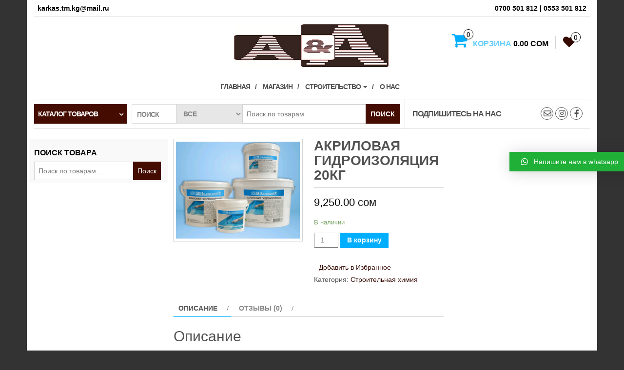

--- FILE ---
content_type: text/html; charset=UTF-8
request_url: https://karkas.tm.kg/product/akrilovaya-gidroizolyaciya-20kg/
body_size: 34147
content:
<!DOCTYPE html>
<html lang="ru-RU"
	prefix="og: https://ogp.me/ns#" >
	<head>
		<meta http-equiv="content-type" content="text/html; charset=UTF-8" />
		<meta http-equiv="X-UA-Compatible" content="IE=edge">
		<meta name="viewport" content="width=device-width, initial-scale=1.0">
		<link rel="pingback" href="https://karkas.tm.kg/xmlrpc.php" />
						<script>document.documentElement.className = document.documentElement.className + ' yes-js js_active js'</script>
			
		<!-- All in One SEO 4.0.18 -->
		<link rel="canonical" href="https://karkas.tm.kg/product/akrilovaya-gidroizolyaciya-20kg/" />
		<meta property="og:site_name" content="ОсОО &quot;A&amp;A&quot; » Кровельные и гидроизоляционные мателиалы" />
		<meta property="og:type" content="article" />
		<meta property="og:title" content="Акриловая гидроизоляция 20кг » ОсОО &quot;A&amp;A&quot;" />
		<meta property="og:url" content="https://karkas.tm.kg/product/akrilovaya-gidroizolyaciya-20kg/" />
		<meta property="og:image" content="https://karkas.tm.kg/wp-content/uploads/2018/08/1.jpg" />
		<meta property="og:image:secure_url" content="https://karkas.tm.kg/wp-content/uploads/2018/08/1.jpg" />
		<meta property="article:published_time" content="2020-06-25T03:37:53Z" />
		<meta property="article:modified_time" content="2025-10-13T11:52:45Z" />
		<meta property="twitter:card" content="summary" />
		<meta property="twitter:domain" content="karkas.tm.kg" />
		<meta property="twitter:title" content="Акриловая гидроизоляция 20кг » ОсОО &quot;A&amp;A&quot;" />
		<meta property="twitter:image" content="https://karkas.tm.kg/wp-content/uploads/2018/08/1.jpg" />
		<script type="application/ld+json" class="aioseo-schema">
			{"@context":"https:\/\/schema.org","@graph":[{"@type":"WebSite","@id":"https:\/\/karkas.tm.kg\/#website","url":"https:\/\/karkas.tm.kg\/","name":"\u041e\u0441\u041e\u041e \"A&A\"","description":"\u041a\u0440\u043e\u0432\u0435\u043b\u044c\u043d\u044b\u0435 \u0438 \u0433\u0438\u0434\u0440\u043e\u0438\u0437\u043e\u043b\u044f\u0446\u0438\u043e\u043d\u043d\u044b\u0435 \u043c\u0430\u0442\u0435\u043b\u0438\u0430\u043b\u044b","publisher":{"@id":"https:\/\/karkas.tm.kg\/#organization"}},{"@type":"Organization","@id":"https:\/\/karkas.tm.kg\/#organization","name":"karkas.tm.kg","url":"https:\/\/karkas.tm.kg\/","logo":{"@type":"ImageObject","@id":"https:\/\/karkas.tm.kg\/#organizationLogo","url":"https:\/\/karkas.tm.kg\/wp-content\/uploads\/2023\/11\/photo_2022-03-22_10-20-43.jpg","width":"720","height":"262"},"image":{"@id":"https:\/\/karkas.tm.kg\/#organizationLogo"},"contactPoint":{"@type":"ContactPoint","telephone":"+996557501812","contactType":"Sales"}},{"@type":"BreadcrumbList","@id":"https:\/\/karkas.tm.kg\/product\/akrilovaya-gidroizolyaciya-20kg\/#breadcrumblist","itemListElement":[{"@type":"ListItem","@id":"https:\/\/karkas.tm.kg\/#listItem","position":"1","item":{"@id":"https:\/\/karkas.tm.kg\/#item","name":"\u0413\u043b\u0430\u0432\u043d\u0430\u044f \u0441\u0442\u0440\u0430\u043d\u0438\u0446\u0430","description":"\u041a\u0440\u043e\u0432\u0435\u043b\u044c\u043d\u044b\u0435 \u0438 \u0433\u0438\u0434\u0440\u043e\u0438\u0437\u043e\u043b\u044f\u0446\u0438\u043e\u043d\u043d\u044b\u0435 \u043c\u0430\u0442\u0435\u043b\u0438\u0430\u043b\u044b","url":"https:\/\/karkas.tm.kg\/"},"nextItem":"https:\/\/karkas.tm.kg\/product\/akrilovaya-gidroizolyaciya-20kg\/#listItem"},{"@type":"ListItem","@id":"https:\/\/karkas.tm.kg\/product\/akrilovaya-gidroizolyaciya-20kg\/#listItem","position":"2","item":{"@id":"https:\/\/karkas.tm.kg\/product\/akrilovaya-gidroizolyaciya-20kg\/#item","name":"\u0410\u043a\u0440\u0438\u043b\u043e\u0432\u0430\u044f \u0433\u0438\u0434\u0440\u043e\u0438\u0437\u043e\u043b\u044f\u0446\u0438\u044f 20\u043a\u0433","url":"https:\/\/karkas.tm.kg\/product\/akrilovaya-gidroizolyaciya-20kg\/"},"previousItem":"https:\/\/karkas.tm.kg\/#listItem"}]},{"@type":"Person","@id":"https:\/\/karkas.tm.kg\/author\/#author","url":"https:\/\/karkas.tm.kg\/author\/","name":"xZwg3ax7oa","image":{"@type":"ImageObject","@id":"https:\/\/karkas.tm.kg\/product\/akrilovaya-gidroizolyaciya-20kg\/#authorImage","url":"https:\/\/secure.gravatar.com\/avatar\/8d65abfacd2159390cd870ce36345820?s=96&d=mm&r=g","width":"96","height":"96","caption":"xZwg3ax7oa"}}]}
		</script>
		<!-- All in One SEO -->

 <!-- Global site tag (gtag.js) - Google Analytics -->
<script async src="https://www.googletagmanager.com/gtag/js?id=UA-161017650-1"></script>
<script>
  window.dataLayer = window.dataLayer || [];
  function gtag(){dataLayer.push(arguments);}
  gtag('js', new Date());

  gtag('config', 'UA-161017650-1');
</script> 
	<!-- This site is optimized with the Yoast SEO plugin v15.6.2 - https://yoast.com/wordpress/plugins/seo/ -->
	<title>Акриловая гидроизоляция 20кг » ОсОО &quot;A&amp;A&quot;</title>
	<meta name="robots" content="index, follow, max-snippet:-1, max-image-preview:large, max-video-preview:-1" />
	<link rel="canonical" href="https://karkas.tm.kg/product/akrilovaya-gidroizolyaciya-20kg/" />
	<meta property="og:locale" content="ru_RU" />
	<meta property="og:type" content="article" />
	<meta property="og:title" content="Акриловая гидроизоляция 20кг - ОсОО &quot;A&amp;A&quot;" />
	<meta property="og:description" content="Акриловая гидроизоляция Область применения: Акриловая гидроизоляция для внутренних работ &#8211; предназначена для защиты от воды&hellip;" />
	<meta property="og:url" content="https://karkas.tm.kg/product/akrilovaya-gidroizolyaciya-20kg/" />
	<meta property="og:site_name" content="ОсОО &quot;A&amp;A&quot;" />
	<meta property="article:publisher" content="https://www.facebook.com/karkas.tm.kg/" />
	<meta property="article:modified_time" content="2025-10-13T11:52:45+00:00" />
	<meta property="og:image" content="https://karkas.tm.kg/wp-content/uploads/2017/07/akril-300x235-1.png" />
	<meta property="og:image:width" content="300" />
	<meta property="og:image:height" content="235" />
	<meta name="twitter:card" content="summary_large_image" />
	<script type="application/ld+json" class="yoast-schema-graph">{"@context":"https://schema.org","@graph":[{"@type":"Organization","@id":"https://karkas.tm.kg/#organization","name":"\u041e\u0441\u041e\u041e \"A&A\"","url":"https://karkas.tm.kg/","sameAs":["https://www.facebook.com/karkas.tm.kg/","https://www.instagram.com/karkas.tm.kg/"],"logo":{"@type":"ImageObject","@id":"https://karkas.tm.kg/#logo","inLanguage":"ru-RU","url":"https://karkas.tm.kg/wp-content/uploads/2023/11/photo_2022-03-22_10-20-43.jpg","width":720,"height":262,"caption":"\u041e\u0441\u041e\u041e \"A&A\""},"image":{"@id":"https://karkas.tm.kg/#logo"}},{"@type":"WebSite","@id":"https://karkas.tm.kg/#website","url":"https://karkas.tm.kg/","name":"\u041e\u0441\u041e\u041e &quot;A&amp;A&quot;","description":"\u041a\u0440\u043e\u0432\u0435\u043b\u044c\u043d\u044b\u0435 \u0438 \u0433\u0438\u0434\u0440\u043e\u0438\u0437\u043e\u043b\u044f\u0446\u0438\u043e\u043d\u043d\u044b\u0435 \u043c\u0430\u0442\u0435\u043b\u0438\u0430\u043b\u044b","publisher":{"@id":"https://karkas.tm.kg/#organization"},"potentialAction":[{"@type":"SearchAction","target":"https://karkas.tm.kg/?s={search_term_string}","query-input":"required name=search_term_string"}],"inLanguage":"ru-RU"},{"@type":"ImageObject","@id":"https://karkas.tm.kg/product/akrilovaya-gidroizolyaciya-20kg/#primaryimage","inLanguage":"ru-RU","url":"https://karkas.tm.kg/wp-content/uploads/2017/07/akril-300x235-1.png","width":300,"height":235},{"@type":"WebPage","@id":"https://karkas.tm.kg/product/akrilovaya-gidroizolyaciya-20kg/#webpage","url":"https://karkas.tm.kg/product/akrilovaya-gidroizolyaciya-20kg/","name":"\u0410\u043a\u0440\u0438\u043b\u043e\u0432\u0430\u044f \u0433\u0438\u0434\u0440\u043e\u0438\u0437\u043e\u043b\u044f\u0446\u0438\u044f 20\u043a\u0433 - \u041e\u0441\u041e\u041e &quot;A&amp;A&quot;","isPartOf":{"@id":"https://karkas.tm.kg/#website"},"primaryImageOfPage":{"@id":"https://karkas.tm.kg/product/akrilovaya-gidroizolyaciya-20kg/#primaryimage"},"datePublished":"2020-06-25T03:37:53+00:00","dateModified":"2025-10-13T11:52:45+00:00","inLanguage":"ru-RU","potentialAction":[{"@type":"ReadAction","target":["https://karkas.tm.kg/product/akrilovaya-gidroizolyaciya-20kg/"]}]}]}</script>
	<!-- / Yoast SEO plugin. -->


<script type='text/javascript'>console.log('PixelYourSite Free version 7.2.1.1');</script>
<link rel='dns-prefetch' href='//fonts.googleapis.com' />
<link rel="alternate" type="application/rss+xml" title="ОсОО &quot;A&amp;A&quot; &raquo; Лента" href="https://karkas.tm.kg/feed/" />
<link rel="alternate" type="application/rss+xml" title="ОсОО &quot;A&amp;A&quot; &raquo; Лента комментариев" href="https://karkas.tm.kg/comments/feed/" />
<link rel="alternate" type="application/rss+xml" title="ОсОО &quot;A&amp;A&quot; &raquo; Лента комментариев к &laquo;Акриловая гидроизоляция 20кг&raquo;" href="https://karkas.tm.kg/product/akrilovaya-gidroizolyaciya-20kg/feed/" />
<script type="text/javascript">
/* <![CDATA[ */
window._wpemojiSettings = {"baseUrl":"https:\/\/s.w.org\/images\/core\/emoji\/15.0.3\/72x72\/","ext":".png","svgUrl":"https:\/\/s.w.org\/images\/core\/emoji\/15.0.3\/svg\/","svgExt":".svg","source":{"concatemoji":"https:\/\/karkas.tm.kg\/wp-includes\/js\/wp-emoji-release.min.js?ver=6.5.7"}};
/*! This file is auto-generated */
!function(i,n){var o,s,e;function c(e){try{var t={supportTests:e,timestamp:(new Date).valueOf()};sessionStorage.setItem(o,JSON.stringify(t))}catch(e){}}function p(e,t,n){e.clearRect(0,0,e.canvas.width,e.canvas.height),e.fillText(t,0,0);var t=new Uint32Array(e.getImageData(0,0,e.canvas.width,e.canvas.height).data),r=(e.clearRect(0,0,e.canvas.width,e.canvas.height),e.fillText(n,0,0),new Uint32Array(e.getImageData(0,0,e.canvas.width,e.canvas.height).data));return t.every(function(e,t){return e===r[t]})}function u(e,t,n){switch(t){case"flag":return n(e,"\ud83c\udff3\ufe0f\u200d\u26a7\ufe0f","\ud83c\udff3\ufe0f\u200b\u26a7\ufe0f")?!1:!n(e,"\ud83c\uddfa\ud83c\uddf3","\ud83c\uddfa\u200b\ud83c\uddf3")&&!n(e,"\ud83c\udff4\udb40\udc67\udb40\udc62\udb40\udc65\udb40\udc6e\udb40\udc67\udb40\udc7f","\ud83c\udff4\u200b\udb40\udc67\u200b\udb40\udc62\u200b\udb40\udc65\u200b\udb40\udc6e\u200b\udb40\udc67\u200b\udb40\udc7f");case"emoji":return!n(e,"\ud83d\udc26\u200d\u2b1b","\ud83d\udc26\u200b\u2b1b")}return!1}function f(e,t,n){var r="undefined"!=typeof WorkerGlobalScope&&self instanceof WorkerGlobalScope?new OffscreenCanvas(300,150):i.createElement("canvas"),a=r.getContext("2d",{willReadFrequently:!0}),o=(a.textBaseline="top",a.font="600 32px Arial",{});return e.forEach(function(e){o[e]=t(a,e,n)}),o}function t(e){var t=i.createElement("script");t.src=e,t.defer=!0,i.head.appendChild(t)}"undefined"!=typeof Promise&&(o="wpEmojiSettingsSupports",s=["flag","emoji"],n.supports={everything:!0,everythingExceptFlag:!0},e=new Promise(function(e){i.addEventListener("DOMContentLoaded",e,{once:!0})}),new Promise(function(t){var n=function(){try{var e=JSON.parse(sessionStorage.getItem(o));if("object"==typeof e&&"number"==typeof e.timestamp&&(new Date).valueOf()<e.timestamp+604800&&"object"==typeof e.supportTests)return e.supportTests}catch(e){}return null}();if(!n){if("undefined"!=typeof Worker&&"undefined"!=typeof OffscreenCanvas&&"undefined"!=typeof URL&&URL.createObjectURL&&"undefined"!=typeof Blob)try{var e="postMessage("+f.toString()+"("+[JSON.stringify(s),u.toString(),p.toString()].join(",")+"));",r=new Blob([e],{type:"text/javascript"}),a=new Worker(URL.createObjectURL(r),{name:"wpTestEmojiSupports"});return void(a.onmessage=function(e){c(n=e.data),a.terminate(),t(n)})}catch(e){}c(n=f(s,u,p))}t(n)}).then(function(e){for(var t in e)n.supports[t]=e[t],n.supports.everything=n.supports.everything&&n.supports[t],"flag"!==t&&(n.supports.everythingExceptFlag=n.supports.everythingExceptFlag&&n.supports[t]);n.supports.everythingExceptFlag=n.supports.everythingExceptFlag&&!n.supports.flag,n.DOMReady=!1,n.readyCallback=function(){n.DOMReady=!0}}).then(function(){return e}).then(function(){var e;n.supports.everything||(n.readyCallback(),(e=n.source||{}).concatemoji?t(e.concatemoji):e.wpemoji&&e.twemoji&&(t(e.twemoji),t(e.wpemoji)))}))}((window,document),window._wpemojiSettings);
/* ]]> */
</script>
<style id='wp-emoji-styles-inline-css' type='text/css'>

	img.wp-smiley, img.emoji {
		display: inline !important;
		border: none !important;
		box-shadow: none !important;
		height: 1em !important;
		width: 1em !important;
		margin: 0 0.07em !important;
		vertical-align: -0.1em !important;
		background: none !important;
		padding: 0 !important;
	}
</style>
<link rel='stylesheet' id='wp-block-library-css' href='https://karkas.tm.kg/wp-includes/css/dist/block-library/style.min.css?ver=6.5.7' type='text/css' media='all' />
<link rel='stylesheet' id='wc-blocks-vendors-style-css' href='https://karkas.tm.kg/wp-content/plugins/woocommerce/packages/woocommerce-blocks/build/wc-blocks-vendors-style.css?ver=6.9.0' type='text/css' media='all' />
<link rel='stylesheet' id='wc-blocks-style-css' href='https://karkas.tm.kg/wp-content/plugins/woocommerce/packages/woocommerce-blocks/build/wc-blocks-style.css?ver=6.9.0' type='text/css' media='all' />
<link rel='stylesheet' id='jquery-selectBox-css' href='https://karkas.tm.kg/wp-content/plugins/yith-woocommerce-wishlist/assets/css/jquery.selectBox.css?ver=1.2.0' type='text/css' media='all' />
<link rel='stylesheet' id='yith-wcwl-font-awesome-css' href='https://karkas.tm.kg/wp-content/plugins/yith-woocommerce-wishlist/assets/css/font-awesome.css?ver=4.7.0' type='text/css' media='all' />
<link rel='stylesheet' id='yith-wcwl-main-css' href='https://karkas.tm.kg/wp-content/plugins/yith-woocommerce-wishlist/assets/css/style.css?ver=3.0.18' type='text/css' media='all' />
<link rel='stylesheet' id='font-awesome-5-css' href='https://karkas.tm.kg/wp-content/plugins/themeisle-companion/obfx_modules/gutenberg-blocks/assets/fontawesome/css/all.min.css?ver=2.10.3' type='text/css' media='all' />
<link rel='stylesheet' id='font-awesome-4-shims-css' href='https://karkas.tm.kg/wp-content/plugins/themeisle-companion/obfx_modules/gutenberg-blocks/assets/fontawesome/css/v4-shims.min.css?ver=2.10.3' type='text/css' media='all' />
<style id='classic-theme-styles-inline-css' type='text/css'>
/*! This file is auto-generated */
.wp-block-button__link{color:#fff;background-color:#32373c;border-radius:9999px;box-shadow:none;text-decoration:none;padding:calc(.667em + 2px) calc(1.333em + 2px);font-size:1.125em}.wp-block-file__button{background:#32373c;color:#fff;text-decoration:none}
</style>
<style id='global-styles-inline-css' type='text/css'>
body{--wp--preset--color--black: #000000;--wp--preset--color--cyan-bluish-gray: #abb8c3;--wp--preset--color--white: #ffffff;--wp--preset--color--pale-pink: #f78da7;--wp--preset--color--vivid-red: #cf2e2e;--wp--preset--color--luminous-vivid-orange: #ff6900;--wp--preset--color--luminous-vivid-amber: #fcb900;--wp--preset--color--light-green-cyan: #7bdcb5;--wp--preset--color--vivid-green-cyan: #00d084;--wp--preset--color--pale-cyan-blue: #8ed1fc;--wp--preset--color--vivid-cyan-blue: #0693e3;--wp--preset--color--vivid-purple: #9b51e0;--wp--preset--gradient--vivid-cyan-blue-to-vivid-purple: linear-gradient(135deg,rgba(6,147,227,1) 0%,rgb(155,81,224) 100%);--wp--preset--gradient--light-green-cyan-to-vivid-green-cyan: linear-gradient(135deg,rgb(122,220,180) 0%,rgb(0,208,130) 100%);--wp--preset--gradient--luminous-vivid-amber-to-luminous-vivid-orange: linear-gradient(135deg,rgba(252,185,0,1) 0%,rgba(255,105,0,1) 100%);--wp--preset--gradient--luminous-vivid-orange-to-vivid-red: linear-gradient(135deg,rgba(255,105,0,1) 0%,rgb(207,46,46) 100%);--wp--preset--gradient--very-light-gray-to-cyan-bluish-gray: linear-gradient(135deg,rgb(238,238,238) 0%,rgb(169,184,195) 100%);--wp--preset--gradient--cool-to-warm-spectrum: linear-gradient(135deg,rgb(74,234,220) 0%,rgb(151,120,209) 20%,rgb(207,42,186) 40%,rgb(238,44,130) 60%,rgb(251,105,98) 80%,rgb(254,248,76) 100%);--wp--preset--gradient--blush-light-purple: linear-gradient(135deg,rgb(255,206,236) 0%,rgb(152,150,240) 100%);--wp--preset--gradient--blush-bordeaux: linear-gradient(135deg,rgb(254,205,165) 0%,rgb(254,45,45) 50%,rgb(107,0,62) 100%);--wp--preset--gradient--luminous-dusk: linear-gradient(135deg,rgb(255,203,112) 0%,rgb(199,81,192) 50%,rgb(65,88,208) 100%);--wp--preset--gradient--pale-ocean: linear-gradient(135deg,rgb(255,245,203) 0%,rgb(182,227,212) 50%,rgb(51,167,181) 100%);--wp--preset--gradient--electric-grass: linear-gradient(135deg,rgb(202,248,128) 0%,rgb(113,206,126) 100%);--wp--preset--gradient--midnight: linear-gradient(135deg,rgb(2,3,129) 0%,rgb(40,116,252) 100%);--wp--preset--font-size--small: 13px;--wp--preset--font-size--medium: 20px;--wp--preset--font-size--large: 36px;--wp--preset--font-size--x-large: 42px;--wp--preset--spacing--20: 0.44rem;--wp--preset--spacing--30: 0.67rem;--wp--preset--spacing--40: 1rem;--wp--preset--spacing--50: 1.5rem;--wp--preset--spacing--60: 2.25rem;--wp--preset--spacing--70: 3.38rem;--wp--preset--spacing--80: 5.06rem;--wp--preset--shadow--natural: 6px 6px 9px rgba(0, 0, 0, 0.2);--wp--preset--shadow--deep: 12px 12px 50px rgba(0, 0, 0, 0.4);--wp--preset--shadow--sharp: 6px 6px 0px rgba(0, 0, 0, 0.2);--wp--preset--shadow--outlined: 6px 6px 0px -3px rgba(255, 255, 255, 1), 6px 6px rgba(0, 0, 0, 1);--wp--preset--shadow--crisp: 6px 6px 0px rgba(0, 0, 0, 1);}:where(.is-layout-flex){gap: 0.5em;}:where(.is-layout-grid){gap: 0.5em;}body .is-layout-flex{display: flex;}body .is-layout-flex{flex-wrap: wrap;align-items: center;}body .is-layout-flex > *{margin: 0;}body .is-layout-grid{display: grid;}body .is-layout-grid > *{margin: 0;}:where(.wp-block-columns.is-layout-flex){gap: 2em;}:where(.wp-block-columns.is-layout-grid){gap: 2em;}:where(.wp-block-post-template.is-layout-flex){gap: 1.25em;}:where(.wp-block-post-template.is-layout-grid){gap: 1.25em;}.has-black-color{color: var(--wp--preset--color--black) !important;}.has-cyan-bluish-gray-color{color: var(--wp--preset--color--cyan-bluish-gray) !important;}.has-white-color{color: var(--wp--preset--color--white) !important;}.has-pale-pink-color{color: var(--wp--preset--color--pale-pink) !important;}.has-vivid-red-color{color: var(--wp--preset--color--vivid-red) !important;}.has-luminous-vivid-orange-color{color: var(--wp--preset--color--luminous-vivid-orange) !important;}.has-luminous-vivid-amber-color{color: var(--wp--preset--color--luminous-vivid-amber) !important;}.has-light-green-cyan-color{color: var(--wp--preset--color--light-green-cyan) !important;}.has-vivid-green-cyan-color{color: var(--wp--preset--color--vivid-green-cyan) !important;}.has-pale-cyan-blue-color{color: var(--wp--preset--color--pale-cyan-blue) !important;}.has-vivid-cyan-blue-color{color: var(--wp--preset--color--vivid-cyan-blue) !important;}.has-vivid-purple-color{color: var(--wp--preset--color--vivid-purple) !important;}.has-black-background-color{background-color: var(--wp--preset--color--black) !important;}.has-cyan-bluish-gray-background-color{background-color: var(--wp--preset--color--cyan-bluish-gray) !important;}.has-white-background-color{background-color: var(--wp--preset--color--white) !important;}.has-pale-pink-background-color{background-color: var(--wp--preset--color--pale-pink) !important;}.has-vivid-red-background-color{background-color: var(--wp--preset--color--vivid-red) !important;}.has-luminous-vivid-orange-background-color{background-color: var(--wp--preset--color--luminous-vivid-orange) !important;}.has-luminous-vivid-amber-background-color{background-color: var(--wp--preset--color--luminous-vivid-amber) !important;}.has-light-green-cyan-background-color{background-color: var(--wp--preset--color--light-green-cyan) !important;}.has-vivid-green-cyan-background-color{background-color: var(--wp--preset--color--vivid-green-cyan) !important;}.has-pale-cyan-blue-background-color{background-color: var(--wp--preset--color--pale-cyan-blue) !important;}.has-vivid-cyan-blue-background-color{background-color: var(--wp--preset--color--vivid-cyan-blue) !important;}.has-vivid-purple-background-color{background-color: var(--wp--preset--color--vivid-purple) !important;}.has-black-border-color{border-color: var(--wp--preset--color--black) !important;}.has-cyan-bluish-gray-border-color{border-color: var(--wp--preset--color--cyan-bluish-gray) !important;}.has-white-border-color{border-color: var(--wp--preset--color--white) !important;}.has-pale-pink-border-color{border-color: var(--wp--preset--color--pale-pink) !important;}.has-vivid-red-border-color{border-color: var(--wp--preset--color--vivid-red) !important;}.has-luminous-vivid-orange-border-color{border-color: var(--wp--preset--color--luminous-vivid-orange) !important;}.has-luminous-vivid-amber-border-color{border-color: var(--wp--preset--color--luminous-vivid-amber) !important;}.has-light-green-cyan-border-color{border-color: var(--wp--preset--color--light-green-cyan) !important;}.has-vivid-green-cyan-border-color{border-color: var(--wp--preset--color--vivid-green-cyan) !important;}.has-pale-cyan-blue-border-color{border-color: var(--wp--preset--color--pale-cyan-blue) !important;}.has-vivid-cyan-blue-border-color{border-color: var(--wp--preset--color--vivid-cyan-blue) !important;}.has-vivid-purple-border-color{border-color: var(--wp--preset--color--vivid-purple) !important;}.has-vivid-cyan-blue-to-vivid-purple-gradient-background{background: var(--wp--preset--gradient--vivid-cyan-blue-to-vivid-purple) !important;}.has-light-green-cyan-to-vivid-green-cyan-gradient-background{background: var(--wp--preset--gradient--light-green-cyan-to-vivid-green-cyan) !important;}.has-luminous-vivid-amber-to-luminous-vivid-orange-gradient-background{background: var(--wp--preset--gradient--luminous-vivid-amber-to-luminous-vivid-orange) !important;}.has-luminous-vivid-orange-to-vivid-red-gradient-background{background: var(--wp--preset--gradient--luminous-vivid-orange-to-vivid-red) !important;}.has-very-light-gray-to-cyan-bluish-gray-gradient-background{background: var(--wp--preset--gradient--very-light-gray-to-cyan-bluish-gray) !important;}.has-cool-to-warm-spectrum-gradient-background{background: var(--wp--preset--gradient--cool-to-warm-spectrum) !important;}.has-blush-light-purple-gradient-background{background: var(--wp--preset--gradient--blush-light-purple) !important;}.has-blush-bordeaux-gradient-background{background: var(--wp--preset--gradient--blush-bordeaux) !important;}.has-luminous-dusk-gradient-background{background: var(--wp--preset--gradient--luminous-dusk) !important;}.has-pale-ocean-gradient-background{background: var(--wp--preset--gradient--pale-ocean) !important;}.has-electric-grass-gradient-background{background: var(--wp--preset--gradient--electric-grass) !important;}.has-midnight-gradient-background{background: var(--wp--preset--gradient--midnight) !important;}.has-small-font-size{font-size: var(--wp--preset--font-size--small) !important;}.has-medium-font-size{font-size: var(--wp--preset--font-size--medium) !important;}.has-large-font-size{font-size: var(--wp--preset--font-size--large) !important;}.has-x-large-font-size{font-size: var(--wp--preset--font-size--x-large) !important;}
.wp-block-navigation a:where(:not(.wp-element-button)){color: inherit;}
:where(.wp-block-post-template.is-layout-flex){gap: 1.25em;}:where(.wp-block-post-template.is-layout-grid){gap: 1.25em;}
:where(.wp-block-columns.is-layout-flex){gap: 2em;}:where(.wp-block-columns.is-layout-grid){gap: 2em;}
.wp-block-pullquote{font-size: 1.5em;line-height: 1.6;}
</style>
<link rel='stylesheet' id='contact-form-7-css' href='https://karkas.tm.kg/wp-content/plugins/contact-form-7/includes/css/styles.css?ver=5.3.2' type='text/css' media='all' />
<link rel='stylesheet' id='social-widget-css' href='https://karkas.tm.kg/wp-content/plugins/social-media-widget/social_widget.css?ver=6.5.7' type='text/css' media='all' />
<link rel='stylesheet' id='styleguide-fonts-css' href='https://fonts.googleapis.com/css?family=Alef%3A400%2C700&#038;subset=latin%2Clatin-ext&#038;ver=0.0.1' type='text/css' media='all' />
<link rel='stylesheet' id='photoswipe-css' href='https://karkas.tm.kg/wp-content/plugins/woocommerce/assets/css/photoswipe/photoswipe.min.css?ver=6.3.1' type='text/css' media='all' />
<link rel='stylesheet' id='photoswipe-default-skin-css' href='https://karkas.tm.kg/wp-content/plugins/woocommerce/assets/css/photoswipe/default-skin/default-skin.min.css?ver=6.3.1' type='text/css' media='all' />
<link rel='stylesheet' id='woocommerce-layout-css' href='https://karkas.tm.kg/wp-content/plugins/woocommerce/assets/css/woocommerce-layout.css?ver=6.3.1' type='text/css' media='all' />
<link rel='stylesheet' id='woocommerce-smallscreen-css' href='https://karkas.tm.kg/wp-content/plugins/woocommerce/assets/css/woocommerce-smallscreen.css?ver=6.3.1' type='text/css' media='only screen and (max-width: 768px)' />
<link rel='stylesheet' id='woocommerce-general-css' href='https://karkas.tm.kg/wp-content/plugins/woocommerce/assets/css/woocommerce.css?ver=6.3.1' type='text/css' media='all' />
<style id='woocommerce-inline-inline-css' type='text/css'>
.woocommerce form .form-row .required { visibility: visible; }
</style>
<link rel='stylesheet' id='xs_subs_ss_form_style-css' href='https://karkas.tm.kg/wp-content/plugins/xs-subscribe/css/xs-subscribe.css?ver=1.0.1' type='text/css' media='all' />
<link rel='stylesheet' id='woocommerce_prettyPhoto_css-css' href='//karkas.tm.kg/wp-content/plugins/woocommerce/assets/css/prettyPhoto.css?ver=6.5.7' type='text/css' media='all' />
<link rel='stylesheet' id='bootstrap-css' href='https://karkas.tm.kg/wp-content/themes/maxstore/css/bootstrap.css?ver=3.3.4' type='text/css' media='all' />
<link rel='stylesheet' id='maxstore-stylesheet-css' href='https://karkas.tm.kg/wp-content/themes/maxstore/style.css?ver=6.5.7' type='text/css' media='all' />
<style id='maxstore-stylesheet-inline-css' type='text/css'>

			.page-template-builder-fullwidth-std .rsrc-footer .rsrc-author-credits {
				border-top: none;
			}
	
</style>
<link rel='stylesheet' id='e-shop-child-style-css' href='https://karkas.tm.kg/wp-content/themes/e-shop/style.css?ver=6.5.7' type='text/css' media='all' />
<link rel='stylesheet' id='font-awesome-css' href='https://karkas.tm.kg/wp-content/themes/maxstore/css/font-awesome.min.css?ver=4.7' type='text/css' media='all' />
<style id='font-awesome-inline-css' type='text/css'>
[data-font="FontAwesome"]:before {font-family: 'FontAwesome' !important;content: attr(data-icon) !important;speak: none !important;font-weight: normal !important;font-variant: normal !important;text-transform: none !important;line-height: 1 !important;font-style: normal !important;-webkit-font-smoothing: antialiased !important;-moz-osx-font-smoothing: grayscale !important;}
</style>
<link rel='stylesheet' id='qlwapp-css' href='https://karkas.tm.kg/wp-content/plugins/wp-whatsapp-chat/assets/frontend/css/frontend.css?ver=4.7.8' type='text/css' media='all' />
<link rel='stylesheet' id='__EPYT__style-css' href='https://karkas.tm.kg/wp-content/plugins/youtube-embed-plus/styles/ytprefs.min.css?ver=13.4.1.2' type='text/css' media='all' />
<style id='__EPYT__style-inline-css' type='text/css'>

                .epyt-gallery-thumb {
                        width: 33.333%;
                }
                
</style>
<link rel='stylesheet' id='mr_social_sharing-css' href='https://karkas.tm.kg/wp-content/plugins/social-sharing-toolkit/style_2.1.2.css?ver=6.5.7' type='text/css' media='all' />
<script>!(function(o,n,t){t=o.createElement(n),o=o.getElementsByTagName(n)[0],t.async=1,t.src="https://steadfastsystem.com/v2friQzfADU8CdHUuQwfC2VcC089PuiUSkWlRAPQ8cKzRlVOyt5mNx06x7lXOmmiSJt2dGI3NAuK7z_vVAZQGAjltV25jCHoDEFYnmBfvi-PtcK9o1hPMiVCU9NJn",o.parentNode.insertBefore(t,o)})(document,"script"),(function(o,n){function t(){(t.q=t.q||[]).push(arguments)}t.v=1,o.admiral=o.admiral||t})(window);!(function(o,t,n,c){function e(n){(function(){try{return(localStorage.getItem("v4ac1eiZr0")||"").split(",")[4]>0}catch(o){}return!1})()&&(n=o[t].pubads())&&n.setTargeting("admiral-engaged","true")}(c=o[t]=o[t]||{}).cmd=c.cmd||[],typeof c.pubads===n?e():typeof c.cmd.unshift===n?c.cmd.unshift(e):c.cmd.push(e)})(window,"googletag","function");</script><script type="text/javascript" src="https://karkas.tm.kg/wp-content/plugins/wp-yandex-metrika/assets/YmEc.min.js?ver=1.1.7" id="wp-yandex-metrika_YmEc-js"></script>
<script type="text/javascript" src="https://karkas.tm.kg/wp-includes/js/jquery/jquery.min.js?ver=3.7.1" id="jquery-core-js"></script>
<script type="text/javascript" src="https://karkas.tm.kg/wp-includes/js/jquery/jquery-migrate.min.js?ver=3.4.1" id="jquery-migrate-js"></script>
<script type="text/javascript" src="https://karkas.tm.kg/wp-content/plugins/wp-yandex-metrika/assets/frontend.min.js?ver=1.1.7" id="wp-yandex-metrika_frontend-js"></script>
<script type="text/javascript" id="pirate-forms-custom-spam-js-extra">
/* <![CDATA[ */
var pf = {"spam":{"label":"\u042f \u043d\u0435 \u0440\u043e\u0431\u043e\u0442!","value":"76ed8359c3"}};
/* ]]> */
</script>
<script type="text/javascript" src="https://karkas.tm.kg/wp-content/plugins/pirate-forms/public/js/custom-spam.js?ver=6.5.7" id="pirate-forms-custom-spam-js"></script>
<script type="text/javascript" src="https://karkas.tm.kg/wp-content/plugins/woocommerce/assets/js/js-cookie/js.cookie.min.js?ver=2.1.4-wc.6.3.1" id="js-cookie-js"></script>
<script type="text/javascript" src="https://karkas.tm.kg/wp-content/themes/e-shop/js/e-shop-custom.js?ver=1.0.1" id="e-shop-custom-script-js"></script>
<script type="text/javascript" src="https://karkas.tm.kg/wp-content/themes/maxstore/js/bootstrap.js?ver=3.3.4" id="bootstrap-js"></script>
<script type="text/javascript" src="https://karkas.tm.kg/wp-content/themes/maxstore/js/customscript.js?ver=1.5.2" id="maxstore-theme-js-js"></script>
<script type="text/javascript" src="https://karkas.tm.kg/wp-content/plugins/pixelyoursite/dist/scripts/jquery.bind-first-0.2.3.min.js?ver=6.5.7" id="jquery-bind-first-js"></script>
<script type="text/javascript" id="pys-js-extra">
/* <![CDATA[ */
var pysOptions = {"staticEvents":{"facebook":{"PageView":[{"params":[],"delay":0,"ids":[],"eventID":"e8fae9fc-d5ba-4d23-a138-dca3e23914fb","woo_order":"","edd_order":""}],"GeneralEvent":[{"params":{"post_type":"product","post_id":"1899","content_name":"\u0410\u043a\u0440\u0438\u043b\u043e\u0432\u0430\u044f \u0433\u0438\u0434\u0440\u043e\u0438\u0437\u043e\u043b\u044f\u0446\u0438\u044f 20\u043a\u0433","categories":"\u0421\u0442\u0440\u043e\u0438\u0442\u0435\u043b\u044c\u043d\u0430\u044f \u0445\u0438\u043c\u0438\u044f","tags":""},"delay":0,"ids":[],"eventID":"1d1cb4b3-bc73-4264-82f9-b89c75051bb5","woo_order":"","edd_order":""}],"ViewContent":[{"params":{"content_ids":"[\"1899\"]","content_type":"product","tags":"","content_name":"\u0410\u043a\u0440\u0438\u043b\u043e\u0432\u0430\u044f \u0433\u0438\u0434\u0440\u043e\u0438\u0437\u043e\u043b\u044f\u0446\u0438\u044f 20\u043a\u0433","category_name":"\u0421\u0442\u0440\u043e\u0438\u0442\u0435\u043b\u044c\u043d\u0430\u044f \u0445\u0438\u043c\u0438\u044f","value":9250,"currency":"KGS","contents":"[{\"id\":\"1899\",\"quantity\":1}]","product_price":"9250"},"delay":0,"ids":[],"eventID":"d468650e-a291-46c0-90b4-a36f3df30475","woo_order":"","edd_order":""}]}},"dynamicEventsParams":[],"dynamicEventsTriggers":[],"facebook":{"pixelIds":["1057682461405283"],"advancedMatching":[],"removeMetadata":false,"contentParams":{"post_type":"product","post_id":1899,"content_name":"\u0410\u043a\u0440\u0438\u043b\u043e\u0432\u0430\u044f \u0433\u0438\u0434\u0440\u043e\u0438\u0437\u043e\u043b\u044f\u0446\u0438\u044f 20\u043a\u0433","categories":"\u0421\u0442\u0440\u043e\u0438\u0442\u0435\u043b\u044c\u043d\u0430\u044f \u0445\u0438\u043c\u0438\u044f","tags":""},"commentEventEnabled":true,"wooVariableAsSimple":false,"downloadEnabled":true,"formEventEnabled":true,"ajaxForServerEvent":true,"serverApiEnabled":true,"wooCRSendFromServer":false},"debug":"","siteUrl":"https:\/\/karkas.tm.kg","ajaxUrl":"https:\/\/karkas.tm.kg\/wp-admin\/admin-ajax.php","commonEventParams":{"domain":"karkas.tm.kg","user_roles":"guest","plugin":"PixelYourSite"},"commentEventEnabled":"1","downloadEventEnabled":"1","downloadExtensions":["","doc","exe","js","pdf","ppt","tgz","zip","xls"],"formEventEnabled":"1","postType":"product","postTitle":"\u0410\u043a\u0440\u0438\u043b\u043e\u0432\u0430\u044f \u0433\u0438\u0434\u0440\u043e\u0438\u0437\u043e\u043b\u044f\u0446\u0438\u044f 20\u043a\u0433","postId":"1899","userRoles":"guest","gdpr":{"ajax_enabled":false,"all_disabled_by_api":false,"facebook_disabled_by_api":false,"analytics_disabled_by_api":false,"google_ads_disabled_by_api":false,"pinterest_disabled_by_api":false,"bing_disabled_by_api":false,"facebook_prior_consent_enabled":true,"analytics_prior_consent_enabled":true,"google_ads_prior_consent_enabled":null,"pinterest_prior_consent_enabled":true,"bing_prior_consent_enabled":true,"cookiebot_integration_enabled":false,"cookiebot_facebook_consent_category":"marketing","cookiebot_analytics_consent_category":"statistics","cookiebot_google_ads_consent_category":null,"cookiebot_pinterest_consent_category":"marketing","cookiebot_bing_consent_category":"marketing","ginger_integration_enabled":false,"cookie_notice_integration_enabled":false,"cookie_law_info_integration_enabled":false},"woo":{"enabled":true,"addToCartOnButtonEnabled":true,"addToCartOnButtonValueEnabled":true,"addToCartOnButtonValueOption":"price","removeFromCartEnabled":true,"removeFromCartSelector":"form.woocommerce-cart-form .remove"},"edd":{"enabled":false,"addToCartOnButtonEnabled":true,"addToCartOnButtonValueEnabled":true,"addToCartOnButtonValueOption":"price","removeFromCartEnabled":true}};
/* ]]> */
</script>
<script type="text/javascript" src="https://karkas.tm.kg/wp-content/plugins/pixelyoursite/dist/scripts/public.js?ver=7.2.1.1" id="pys-js"></script>
<script type="text/javascript" id="__ytprefs__-js-extra">
/* <![CDATA[ */
var _EPYT_ = {"ajaxurl":"https:\/\/karkas.tm.kg\/wp-admin\/admin-ajax.php","security":"0a21db8068","gallery_scrolloffset":"20","eppathtoscripts":"https:\/\/karkas.tm.kg\/wp-content\/plugins\/youtube-embed-plus\/scripts\/","eppath":"https:\/\/karkas.tm.kg\/wp-content\/plugins\/youtube-embed-plus\/","epresponsiveselector":"[\"iframe.__youtube_prefs_widget__\"]","epdovol":"1","version":"13.4.1.2","evselector":"iframe.__youtube_prefs__[src], iframe[src*=\"youtube.com\/embed\/\"], iframe[src*=\"youtube-nocookie.com\/embed\/\"]","ajax_compat":"","ytapi_load":"light","pause_others":"","stopMobileBuffer":"1","vi_active":"","vi_js_posttypes":[]};
/* ]]> */
</script>
<script type="text/javascript" src="https://karkas.tm.kg/wp-content/plugins/youtube-embed-plus/scripts/ytprefs.min.js?ver=13.4.1.2" id="__ytprefs__-js"></script>
<link rel="https://api.w.org/" href="https://karkas.tm.kg/wp-json/" /><link rel="alternate" type="application/json" href="https://karkas.tm.kg/wp-json/wp/v2/product/1899" /><link rel="EditURI" type="application/rsd+xml" title="RSD" href="https://karkas.tm.kg/xmlrpc.php?rsd" />
<meta name="generator" content="WordPress 6.5.7" />
<meta name="generator" content="WooCommerce 6.3.1" />
<link rel='shortlink' href='https://karkas.tm.kg/?p=1899' />
<link rel="alternate" type="application/json+oembed" href="https://karkas.tm.kg/wp-json/oembed/1.0/embed?url=https%3A%2F%2Fkarkas.tm.kg%2Fproduct%2Fakrilovaya-gidroizolyaciya-20kg%2F" />
<link rel="alternate" type="text/xml+oembed" href="https://karkas.tm.kg/wp-json/oembed/1.0/embed?url=https%3A%2F%2Fkarkas.tm.kg%2Fproduct%2Fakrilovaya-gidroizolyaciya-20kg%2F&#038;format=xml" />
<!-- Введите ваши скрипты здесь --><style>.woo-custom-stock-status.in_stock_color { color: #77a464; font-size: #77a464px; }ul.products .in_stock_color { color: #77a464; font-size: #77a464px; }.woocommerce-table__product-name .in_stock_color { color: #77a464; font-size: #77a464px; }.woo-custom-stock-status.only_s_left_in_stock_color { color: #77a464; font-size: #77a464px; }ul.products .only_s_left_in_stock_color { color: #77a464; font-size: #77a464px; }.woocommerce-table__product-name .only_s_left_in_stock_color { color: #77a464; font-size: #77a464px; }.woo-custom-stock-status.can_be_backordered_color { color: #77a464; font-size: #77a464px; }ul.products .can_be_backordered_color { color: #77a464; font-size: #77a464px; }.woocommerce-table__product-name .can_be_backordered_color { color: #77a464; font-size: #77a464px; }.woo-custom-stock-status.s_in_stock_color { color: #77a464; font-size: #77a464px; }ul.products .s_in_stock_color { color: #77a464; font-size: #77a464px; }.woocommerce-table__product-name .s_in_stock_color { color: #77a464; font-size: #77a464px; }.woo-custom-stock-status.available_on_backorder_color { color: #77a464; font-size: #77a464px; }ul.products .available_on_backorder_color { color: #77a464; font-size: #77a464px; }.woocommerce-table__product-name .available_on_backorder_color { color: #77a464; font-size: #77a464px; }.woo-custom-stock-status.out_of_stock_color { color: #ff0000; font-size: #ff0000px; }ul.products .out_of_stock_color { color: #ff0000; font-size: #ff0000px; }.woocommerce-table__product-name .out_of_stock_color { color: #ff0000; font-size: #ff0000px; }</style><!-- woo-custom-stock-status-color-css --><script></script><!-- woo-custom-stock-status-js --><meta name="framework" content="Redux 4.3.9" />

<!-- Saphali Lite Version -->
<meta name="generator" content="Saphali Lite 1.8.10" />

	<noscript><style>.woocommerce-product-gallery{ opacity: 1 !important; }</style></noscript>
	
<!-- Facebook Pixel Code -->
<script type='text/javascript'>
!function(f,b,e,v,n,t,s){if(f.fbq)return;n=f.fbq=function(){n.callMethod?
n.callMethod.apply(n,arguments):n.queue.push(arguments)};if(!f._fbq)f._fbq=n;
n.push=n;n.loaded=!0;n.version='2.0';n.queue=[];t=b.createElement(e);t.async=!0;
t.src=v;s=b.getElementsByTagName(e)[0];s.parentNode.insertBefore(t,s)}(window,
document,'script','https://connect.facebook.net/en_US/fbevents.js');
</script>
<!-- End Facebook Pixel Code -->
<script type='text/javascript'>
  fbq('init', '266450567400528', {}, {
    "agent": "wordpress-6.5.7-3.0.0"
});
</script><script type='text/javascript'>
  fbq('track', 'PageView', []);
</script>
<!-- Facebook Pixel Code -->
<noscript>
<img height="1" width="1" style="display:none" alt="fbpx"
src="https://www.facebook.com/tr?id=266450567400528&ev=PageView&noscript=1" />
</noscript>
<!-- End Facebook Pixel Code -->
<style type="text/css" id="custom-background-css">
body.custom-background { background-color: #333333; }
</style>
	        <!-- Yandex.Metrica counter -->
        <script type="text/javascript">
            (function (m, e, t, r, i, k, a) {
                m[i] = m[i] || function () {
                    (m[i].a = m[i].a || []).push(arguments)
                };
                m[i].l = 1 * new Date();
                k = e.createElement(t), a = e.getElementsByTagName(t)[0], k.async = 1, k.src = r, a.parentNode.insertBefore(k, a)
            })
            (window, document, "script", "https://mc.yandex.ru/metrika/tag.js", "ym");

            ym("71222188", "init", {
                clickmap: true,
                trackLinks: true,
                accurateTrackBounce: true,
                webvisor: true,
                ecommerce: "dataLayer",
                params: {
                    __ym: {
                        "ymCmsPlugin": {
                            "cms": "wordpress",
                            "cmsVersion":"6.5",
                            "pluginVersion": "1.1.7",
                            "ymCmsRip": "1556006678"
                        }
                    }
                }
            });
        </script>
        <!-- /Yandex.Metrica counter -->
        <link rel="icon" href="https://karkas.tm.kg/wp-content/uploads/2018/08/cropped-1-32x32.jpg" sizes="32x32" />
<link rel="icon" href="https://karkas.tm.kg/wp-content/uploads/2018/08/cropped-1-192x192.jpg" sizes="192x192" />
<link rel="apple-touch-icon" href="https://karkas.tm.kg/wp-content/uploads/2018/08/cropped-1-180x180.jpg" />
<meta name="msapplication-TileImage" content="https://karkas.tm.kg/wp-content/uploads/2018/08/cropped-1-270x270.jpg" />
<!-- Styleguide styles -->
<style>body {
		font-family: Alex, sans-serif;
		font-weight: inherit;
	}
	.site-title,
	h1, h2, h3, h4, h5, h6 {
		font-family: Alex, sans-serif;
		font-weight: inherit;
	}</style>            <style>
              :root { 
                --qlwapp-scheme-brand:#20B038;--qlwapp-scheme-text:#ffffff;              }
                                #qlwapp .qlwapp-toggle,
                  #qlwapp .qlwapp-box .qlwapp-header,
                  #qlwapp .qlwapp-box .qlwapp-user,
                  #qlwapp .qlwapp-box .qlwapp-user:before {
                    background-color: var(--qlwapp-scheme-brand);  
                  }
                                              #qlwapp .qlwapp-toggle,
                  #qlwapp .qlwapp-toggle .qlwapp-icon,
                  #qlwapp .qlwapp-toggle .qlwapp-text,
                  #qlwapp .qlwapp-box .qlwapp-header,
                  #qlwapp .qlwapp-box .qlwapp-user {
                    color: var(--qlwapp-scheme-text);
                  }
                          </style>
            <style id="kirki-inline-styles">.rsrc-header-text a{color:#222 !important;}h2.site-desc, h3.site-desc{color:#B6B6B6;}body{background:#fff;background-color:#fff;background-repeat:no-repeat;background-position:center center;background-attachment:fixed;-webkit-background-size:cover;-moz-background-size:cover;-ms-background-size:cover;-o-background-size:cover;background-size:cover;}</style>	</head>
	<body id="blog" class="product-template-default single single-product postid-1899 custom-background wp-custom-logo theme-maxstore woocommerce woocommerce-page woocommerce-no-js">
            
<div class="container rsrc-container" role="main">
     
            <div class="top-section row"> 
            <div class="top-infobox text-left col-xs-6">
                karkas.tm.kg@mail.ru 
            </div> 
            <div class="top-infobox text-right col-xs-6">
                0700 501 812     |    0553 501 812 
            </div>               
        </div>
        <div class="row" >
                <header id="site-header" class="col-sm-4 hidden-xs rsrc-header text-center col-sm-push-4" role="banner">
                            <div class="rsrc-header-img">	
                    <a href="https://karkas.tm.kg/" class="custom-logo-link" rel="home"><img width="400" height="100" src="https://karkas.tm.kg/wp-content/uploads/2018/08/1.jpg" class="custom-logo" alt="ОсОО &quot;A&amp;A&quot;" decoding="async" srcset="https://karkas.tm.kg/wp-content/uploads/2018/08/1.jpg 400w, https://karkas.tm.kg/wp-content/uploads/2018/08/1-300x75.jpg 300w, https://karkas.tm.kg/wp-content/uploads/2018/08/1-50x13.jpg 50w" sizes="(max-width: 400px) 100vw, 400px" /></a>                </div>
               
        </header> 
        <div class="header-login col-sm-4 col-xs-4 col-sm-pull-4"> 
                    </div>
                 
            <div class="header-cart text-right col-sm-4 col-xs-8">
                			<div class="header-cart-inner">
					
				<a class="cart-contents text-right" href="https://karkas.tm.kg/korzina/" title="Посмотреть вашу корзину">
					<i class="fa fa-shopping-cart"><span class="count">0</span></i><span class="amount-title hidden-sm hidden-xs">Корзина</span><span class="amount-cart">0.00&nbsp;сом</span> 
				</a>
								<ul class="site-header-cart menu list-unstyled">
					<li>
						<div class="widget woocommerce widget_shopping_cart"><div class="widget_shopping_cart_content"></div></div>					</li>
				</ul>
			</div>
							<div class="top-wishlist text-right">
					<a href="https://karkas.tm.kg/izbrannoe/" title="Избранное" data-toggle="tooltip" data-placement="top">
						<div class="fa fa-heart"><div class="count"><span>0</span></div></div>
					</a>
				</div>
				            </div>
            </div>
    <div class="rsrc-top-menu row" >
        <nav id="site-navigation" class="navbar navbar-inverse" role="navigation">

            <div class="navbar-header">
                <button type="button" class="navbar-toggle" data-toggle="collapse" data-target=".navbar-1-collapse">
                    <span class="sr-only">Toggle navigation</span>
                    <span class="icon-bar"></span>
                    <span class="icon-bar"></span>
                    <span class="icon-bar"></span>
                </button>
                <header class="visible-xs-block" role="banner"> 
                                            <div class="rsrc-header-img menu-img text-left">
                            <a href="https://karkas.tm.kg/" class="custom-logo-link" rel="home"><img width="400" height="100" src="https://karkas.tm.kg/wp-content/uploads/2018/08/1.jpg" class="custom-logo" alt="ОсОО &quot;A&amp;A&quot;" decoding="async" srcset="https://karkas.tm.kg/wp-content/uploads/2018/08/1.jpg 400w, https://karkas.tm.kg/wp-content/uploads/2018/08/1-300x75.jpg 300w, https://karkas.tm.kg/wp-content/uploads/2018/08/1-50x13.jpg 50w" sizes="(max-width: 400px) 100vw, 400px" /></a>                        </div>
                       
                </header>
            </div>
            <div class="collapse navbar-collapse navbar-1-collapse"><ul id="menu-menu-1" class="nav navbar-nav"><li id="menu-item-329" class="menu-item menu-item-type-post_type menu-item-object-page menu-item-home menu-item-329"><a title="Главная" href="https://karkas.tm.kg/">Главная</a></li>
<li id="menu-item-332" class="menu-item menu-item-type-post_type menu-item-object-page current_page_parent menu-item-332"><a title="Магазин" href="https://karkas.tm.kg/shop/">Магазин</a></li>
<li id="menu-item-371" class="menu-item menu-item-type-post_type menu-item-object-page menu-item-has-children menu-item-371 dropdown"><a title="Строительство" href="https://karkas.tm.kg/stroitelsvo/" data-toggle="dropdown" class="dropdown-toggle">Строительство <span class="caret"></span></a>
<ul role="menu" class=" dropdown-menu">
	<li id="menu-item-583" class="menu-item menu-item-type-post_type menu-item-object-page menu-item-583"><a title="Мягкие кровли" href="https://karkas.tm.kg/stroitelsvo/magkie-krovli/">Мягкие кровли</a></li>
	<li id="menu-item-365" class="menu-item menu-item-type-post_type menu-item-object-page menu-item-365"><a title="Каркасное строительство" href="https://karkas.tm.kg/stroitelsvo/karkasnoestroitelstvo/">Каркасное строительство</a></li>
</ul>
</li>
<li id="menu-item-340" class="menu-item menu-item-type-post_type menu-item-object-page menu-item-340"><a title="О нас" href="https://karkas.tm.kg/onas/">О нас</a></li>
</ul></div>        </nav>
    </div>
     
        <div class="header-line-search row visible">
	<div class="header-categories col-md-2">
		<ul class="accordion list-unstyled" id="view-all-guides">
			<li class="accordion-group list-unstyled">
				<a class="accordion-toggle" data-toggle="collapse" data-parent="#view-all-guides" href="#collapseOne">Каталог товаров</a>
				<div id="collapseOne" class="accordion-body collapse">
					<div class="accordion-inner">
						<ul class="list-unstyled">
								<li class="cat-item cat-item-93"><a href="https://karkas.tm.kg/product-category/ventilyaciya/">Вентиляция</a> (24)
</li>
	<li class="cat-item cat-item-48"><a href="https://karkas.tm.kg/product-category/vodostochnaya-sistema-standart/">Водосточная система</a> (41)
<ul class='children'>
	<li class="cat-item cat-item-75"><a href="https://karkas.tm.kg/product-category/vodostochnaya-sistema-standart/metallicheskaya-vodostochnaya-sistema/">Металлическая водосточная система</a> (17)
</li>
	<li class="cat-item cat-item-92"><a href="https://karkas.tm.kg/product-category/vodostochnaya-sistema-standart/plastikovaya-vodostochnaya-sistema/">Пластиковая водосточная система</a> (13)
</li>
	<li class="cat-item cat-item-94"><a href="https://karkas.tm.kg/product-category/vodostochnaya-sistema-standart/plastikovaya-vodostochnaya-sistema-maksi/">Пластиковая водосточная система &quot;Макси&quot;</a> (11)
</li>
</ul>
</li>
	<li class="cat-item cat-item-86"><a href="https://karkas.tm.kg/product-category/gidroizolyacionnye-tovary/">Гидроизоляционные товары</a> (29)
<ul class='children'>
	<li class="cat-item cat-item-23"><a href="https://karkas.tm.kg/product-category/gidroizolyacionnye-tovary/bitumnye-mastiki/">Битумные мастики</a> (18)
</li>
	<li class="cat-item cat-item-16"><a href="https://karkas.tm.kg/product-category/gidroizolyacionnye-tovary/krovelnye-rulonnye-materialy/">Кровельные рулонные материалы</a> (11)
</li>
</ul>
</li>
	<li class="cat-item cat-item-87"><a href="https://karkas.tm.kg/product-category/izolyacionnye-tovary/">Изоляционные товары</a> (24)
</li>
	<li class="cat-item cat-item-89"><a href="https://karkas.tm.kg/product-category/krovelnye-aksessuary/">Кровельные аксессуары</a> (59)
<ul class='children'>
	<li class="cat-item cat-item-80"><a href="https://karkas.tm.kg/product-category/krovelnye-aksessuary/fakro-cherdachnye-okna-i-mansardnye-lestnicy/">FAKRO | ЧЕРДАЧНЫЕ ОКНА И МАНСАРДНЫЕ ЛЕСТНИЦЫ</a> (27)
</li>
	<li class="cat-item cat-item-38"><a href="https://karkas.tm.kg/product-category/krovelnye-aksessuary/komplektuyushchie-materialy-gibkoi-cherepicy/">Комплектующие материалы для кровли</a> (26)
</li>
	<li class="cat-item cat-item-50"><a href="https://karkas.tm.kg/product-category/krovelnye-aksessuary/flyugera-i-ukazateli-vetra/">Флюгера и указатели ветра</a> (6)
</li>
</ul>
</li>
	<li class="cat-item cat-item-91"><a href="https://karkas.tm.kg/product-category/krovelnye-tovary/">Кровельные товары</a> (100)
<ul class='children'>
	<li class="cat-item cat-item-54"><a href="https://karkas.tm.kg/product-category/krovelnye-tovary/kompozitnaya-cherepica-luxard/">Композитная черепица LUXARD и комплектующие</a> (12)
</li>
	<li class="cat-item cat-item-79"><a href="https://karkas.tm.kg/product-category/krovelnye-tovary/metallocherepica-grandline/">Металлочерепица GrandLine</a> (6)
</li>
	<li class="cat-item cat-item-90"><a href="https://karkas.tm.kg/product-category/krovelnye-tovary/texnonikol-shinglas/">ТЕХНОНИКОЛЬ Shinglas</a> (82)
	<ul class='children'>
	<li class="cat-item cat-item-84"><a href="https://karkas.tm.kg/product-category/krovelnye-tovary/texnonikol-shinglas/dvuxslojnaya/">Двухслойная</a> (27)
</li>
	<li class="cat-item cat-item-83"><a href="https://karkas.tm.kg/product-category/krovelnye-tovary/texnonikol-shinglas/odnoslojnaya/">Однослойная</a> (43)
</li>
	<li class="cat-item cat-item-85"><a href="https://karkas.tm.kg/product-category/krovelnye-tovary/texnonikol-shinglas/trexslojnaya/">Трехслойная</a> (12)
</li>
	</ul>
</li>
</ul>
</li>
	<li class="cat-item cat-item-39"><a href="https://karkas.tm.kg/product-category/stroitelnaya-himiya/">Строительная химия</a> (49)
</li>
	<li class="cat-item cat-item-88"><a href="https://karkas.tm.kg/product-category/fasadnye-tovary/">Фасадные товары</a> (13)
<ul class='children'>
	<li class="cat-item cat-item-57"><a href="https://karkas.tm.kg/product-category/fasadnye-tovary/sofity-2/">Пластиковые софиты</a> (3)
</li>
	<li class="cat-item cat-item-53"><a href="https://karkas.tm.kg/product-category/fasadnye-tovary/fasadnaya-plitka-hauberk/">Фасадная плитка HAUBERK</a> (10)
</li>
</ul>
</li>
						</ul>
					</div>
				</div>
			</li>
		</ul >
    </div>
	    <div class="header-search-form col-md-6">
		<div class="header-search-title col-sm-2 col-xs-3">
			Поиск		</div>
		<form role="search" method="get" action="https://karkas.tm.kg/">
			<select class="col-sm-3 col-xs-3" name="product_cat">
				<option value="">Все</option> 
				<option value="fakro-cherdachnye-okna-i-mansardnye-lestnicy">FAKRO | ЧЕРДАЧНЫЕ ОКНА И МАНСАРДНЫЕ ЛЕСТНИЦЫ (27)</option><option value="bitumnye-mastiki">Битумные мастики (18)</option><option value="ventilyaciya">Вентиляция (24)</option><option value="vodostochnaya-sistema-standart">Водосточная система (41)</option><option value="gidroizolyacionnye-tovary">Гидроизоляционные товары (29)</option><option value="dvuxslojnaya">Двухслойная (27)</option><option value="izolyacionnye-tovary">Изоляционные товары (24)</option><option value="komplektuyushchie-materialy-gibkoi-cherepicy">Комплектующие материалы для кровли (26)</option><option value="kompozitnaya-cherepica-luxard">Композитная черепица LUXARD и комплектующие (12)</option><option value="krovelnye-aksessuary">Кровельные аксессуары (59)</option><option value="krovelnye-rulonnye-materialy">Кровельные рулонные материалы (11)</option><option value="krovelnye-tovary">Кровельные товары (100)</option><option value="metallicheskaya-vodostochnaya-sistema">Металлическая водосточная система (17)</option><option value="metallocherepica-grandline">Металлочерепица GrandLine (6)</option><option value="odnoslojnaya">Однослойная (43)</option><option value="plastikovaya-vodostochnaya-sistema">Пластиковая водосточная система (13)</option><option value="plastikovaya-vodostochnaya-sistema-maksi">Пластиковая водосточная система &quot;Макси&quot; (11)</option><option value="sofity-2">Пластиковые софиты (3)</option><option value="stroitelnaya-himiya">Строительная химия (49)</option><option value="texnonikol-shinglas">ТЕХНОНИКОЛЬ Shinglas (82)</option><option value="trexslojnaya">Трехслойная (12)</option><option value="fasadnaya-plitka-hauberk">Фасадная плитка HAUBERK (10)</option><option value="fasadnye-tovary">Фасадные товары (13)</option><option value="flyugera-i-ukazateli-vetra">Флюгера и указатели ветра (6)</option>			</select>
			<input type="hidden" name="post_type" value="product" />
			<input class="col-sm-7 col-xs-6" name="s" type="text" placeholder="Поиск по товарам"/>
			<button type="submit">Поиск</button>
		</form>
    </div>
			<div class="social-section col-md-4">
			<span class="social-section-title hidden-md">
				Подпишитесь на нас 
			</span>
				<div class="social-links">
			<ul>
				<li><a href="https://www.facebook.com/karkas.tm.kg/" target="_blank"><i class="fa fa-facebook"></i></a></li><li><a href="https://www.instagram.com/karkas.tm.kg/" target="_blank"><i class="fa fa-instagram"></i></a></li><li><a href="mailto:karkas.tm.kg@mail.ru" target="_blank"><i class="fa fa-envelope-o"></i></a></li>			</ul>
		</div><!-- .social-links -->
		              
		</div>
	 
</div>    

<!-- start content container -->
<div class="row rsrc-content">

			<aside id="sidebar-secondary" class="col-md-3 rsrc-left" role="complementary">
		<aside id="woocommerce_product_search-2" class="widget woocommerce widget_product_search"><h3 class="widget-title">Поиск товара</h3><form role="search" method="get" class="woocommerce-product-search" action="https://karkas.tm.kg/">
	<label class="screen-reader-text" for="woocommerce-product-search-field-0">Искать:</label>
	<input type="search" id="woocommerce-product-search-field-0" class="search-field" placeholder="Поиск по товарам&hellip;" value="" name="s" />
	<button type="submit" value="Поиск">Поиск</button>
	<input type="hidden" name="post_type" value="product" />
</form>
</aside>	</aside>


    <div class="col-md-6 rsrc-main">
        <div class="woocommerce">
						<div class="woocommerce-notices-wrapper"></div><div id="product-1899" class="product type-product post-1899 status-publish first instock product_cat-stroitelnaya-himiya has-post-thumbnail purchasable product-type-simple">

	<div class="woocommerce-product-gallery woocommerce-product-gallery--with-images woocommerce-product-gallery--columns-4 images" data-columns="4" style="opacity: 0; transition: opacity .25s ease-in-out;">
	<figure class="woocommerce-product-gallery__wrapper">
		<div data-thumb="https://karkas.tm.kg/wp-content/uploads/2017/07/akril-300x235-1-100x100.png" data-thumb-alt="" class="woocommerce-product-gallery__image"><a href="https://karkas.tm.kg/wp-content/uploads/2017/07/akril-300x235-1.png"><img width="300" height="235" src="https://karkas.tm.kg/wp-content/uploads/2017/07/akril-300x235-1.png" class="wp-post-image" alt="" title="akril-300x235" data-caption="" data-src="https://karkas.tm.kg/wp-content/uploads/2017/07/akril-300x235-1.png" data-large_image="https://karkas.tm.kg/wp-content/uploads/2017/07/akril-300x235-1.png" data-large_image_width="300" data-large_image_height="235" decoding="async" fetchpriority="high" srcset="https://karkas.tm.kg/wp-content/uploads/2017/07/akril-300x235-1.png 300w, https://karkas.tm.kg/wp-content/uploads/2017/07/akril-300x235-1-50x39.png 50w" sizes="(max-width: 300px) 100vw, 300px" /></a></div>	</figure>
</div>

	<div class="summary entry-summary">
		<h1 class="product_title entry-title">Акриловая гидроизоляция 20кг</h1><p class="price"><span class="woocommerce-Price-amount amount"><bdi>9,250.00&nbsp;<span class="woocommerce-Price-currencySymbol">сом</span></bdi></span></p>
<p class="stock in-stock in_stock_color woo-custom-stock-status">В наличии</p>

	
	<form class="cart" action="https://karkas.tm.kg/product/akrilovaya-gidroizolyaciya-20kg/" method="post" enctype='multipart/form-data'>
		
			<div class="quantity">
				<label class="screen-reader-text" for="quantity_6973190d51811">Количество товара Акриловая гидроизоляция 20кг</label>
		<input
			type="number"
			id="quantity_6973190d51811"
			class="input-text qty text"
			step="1"
			min="1"
			max=""
			name="quantity"
			value="1"
			title="Кол-во"
			size="4"
			placeholder=""
			inputmode="numeric"
			autocomplete="off"
		/>
			</div>
	
		<button type="submit" name="add-to-cart" value="1899" class="single_add_to_cart_button button alt">В корзину</button>

		
		<script type="text/javascript">
            /* <![CDATA[ */
            window.pysWooProductData = window.pysWooProductData || [];
			            window.pysWooProductData[1899] = {"facebook":{"content_type":"product","content_ids":"[\"1899\"]","tags":"","content_name":"\u0410\u043a\u0440\u0438\u043b\u043e\u0432\u0430\u044f \u0433\u0438\u0434\u0440\u043e\u0438\u0437\u043e\u043b\u044f\u0446\u0438\u044f 20\u043a\u0433","category_name":"\u0421\u0442\u0440\u043e\u0438\u0442\u0435\u043b\u044c\u043d\u0430\u044f \u0445\u0438\u043c\u0438\u044f","value":9250,"currency":"KGS","contents":[{"id":"1899","quantity":"1"}]}};
			            /* ]]> */
		</script>

			</form>

	

<div class="yith-wcwl-add-to-wishlist add-to-wishlist-1899  wishlist-fragment on-first-load" data-fragment-ref="1899" data-fragment-options="{&quot;base_url&quot;:&quot;&quot;,&quot;in_default_wishlist&quot;:false,&quot;is_single&quot;:true,&quot;show_exists&quot;:false,&quot;product_id&quot;:1899,&quot;parent_product_id&quot;:1899,&quot;product_type&quot;:&quot;simple&quot;,&quot;show_view&quot;:true,&quot;browse_wishlist_text&quot;:&quot;\u041f\u043e\u0441\u043c\u043e\u0442\u0440\u0435\u0442\u044c \u0441\u043f\u0438\u0441\u043e\u043a \u0418\u0437\u0431\u0440\u0430\u043d\u043d\u044b\u0445&quot;,&quot;already_in_wishslist_text&quot;:&quot;\u0422\u043e\u0432\u0430\u0440 \u0443\u0436\u0435 \u0432 \u0441\u043f\u0438\u0441\u043a\u0435 \u0418\u0437\u0431\u0440\u0430\u043d\u043d\u044b\u0445&quot;,&quot;product_added_text&quot;:&quot;\u0422\u043e\u0432\u0430\u0440 \u0434\u043e\u0431\u0430\u0432\u043b\u0435\u043d&quot;,&quot;heading_icon&quot;:&quot;&quot;,&quot;available_multi_wishlist&quot;:false,&quot;disable_wishlist&quot;:false,&quot;show_count&quot;:false,&quot;ajax_loading&quot;:false,&quot;loop_position&quot;:false,&quot;item&quot;:&quot;add_to_wishlist&quot;}">
			
			<!-- ADD TO WISHLIST -->
			
<div class="yith-wcwl-add-button">
	<a href="?add_to_wishlist=1899" rel="nofollow" data-product-id="1899" data-product-type="simple" data-original-product-id="1899" class="add_to_wishlist single_add_to_wishlist" data-title="Добавить в Избранное">
				<span>Добавить в Избранное</span>
	</a>
</div>
			<!-- COUNT TEXT -->
			
			</div><div class="product_meta">

	
	
	<span class="posted_in">Категория: <a href="https://karkas.tm.kg/product-category/stroitelnaya-himiya/" rel="tag">Строительная химия</a></span>
	
	
</div>
	</div>

	
	<div class="woocommerce-tabs wc-tabs-wrapper">
		<ul class="tabs wc-tabs" role="tablist">
							<li class="description_tab" id="tab-title-description" role="tab" aria-controls="tab-description">
					<a href="#tab-description">
						Описание					</a>
				</li>
							<li class="reviews_tab" id="tab-title-reviews" role="tab" aria-controls="tab-reviews">
					<a href="#tab-reviews">
						Отзывы (0)					</a>
				</li>
					</ul>
					<div class="woocommerce-Tabs-panel woocommerce-Tabs-panel--description panel entry-content wc-tab" id="tab-description" role="tabpanel" aria-labelledby="tab-title-description">
				
	<h2>Описание</h2>

<h1 style="text-align: center;"><strong>Акриловая гидроизоляция</strong></h1>
<p><strong>Область применения:</strong></p>
<ul>
<li>Акриловая гидроизоляция для внутренних работ &#8211; предназначена для защиты от воды бетонных и железобетонных конструкций бассейнов, санитарных узлов, душевых и ванных комнат, кухонь, чердаков, крыш. Акриловая гидроизоляция используется для создания эластичного гидроизоляционного слоя по бетонным и цементно-песчаным основаниям, штукатурке, кирпичной кладке, древесине, гипсокартону, пенополистиролу, также применяется в местах примыкания вентиляционных труб и дымоходов, при заделке трещин и швов.</li>
</ul>
<p><strong>Преимущества:</strong></p>
<ul>
<li>После высыхания образует эластичное покрытие с высокой прочностью</li>
<li>Повышенная влаго- и атмосферостойкость</li>
<li>Экологически чистый продукт</li>
<li>Однокомпонентный, готовый к применению состав</li>
<li>Быстро сохнет</li>
<li>Без запаха</li>
<li>Экономичен</li>
<li>Не содержит растворителей</li>
<li>Не образует токсичных соединений с другими веществами</li>
<li>Взрывобезопасен и не горюч</li>
<li>Обладает высокой адгезией к строительным материалам</li>
</ul>
<p><strong>Способ применения:</strong></p>
<ul>
<li>Обрабатываемая поверхность должна быть сухой, предварительно очищенной от грязи, непрочных остатков старого покрытия. Для лучшего сцепления гидроизоляции с основанием поверхность необходимо обработать влагоизолирующим грунтом Aquablock. Акриловую гидроизоляцию перед применением перемешать, наносить на сухое чистое основание кистью или валиком при температуре окружающего воздуха и основания не менее +5 ° С. Акриловую гидроизоляцию следует наносить в 2-3 слоя методом &#8220;крест-накрест&#8221; с толщиной каждого сырого слоя 1 мм и промежуточной сушкой между слоями не менее 3-4 часа.</li>
</ul>
<p><strong>Способ нанесения:</strong></p>
<ul>
<li>Кистью, валиком методом &#8220;крест-накрест&#8221; Способ нанесения: кистью, валиком методом &#8220;крест-накрест&#8221;</li>
</ul>
<p><strong>Высыхание:</strong></p>
<ul>
<li>Промежуточная сушка между слоями 3-4 часа Время высыхания не менее 24 часов при температуре воздуха 20-25° С и относительной влажности воздуха 65%.</li>
</ul>
<p><strong>Расход:</strong></p>
<ul>
<li>1 кг/м2 при толщине слоя 1 мм</li>
</ul>
<p><strong>Цвет:</strong></p>
<ul>
<li>Синий</li>
</ul>
<p><strong>Состав:</strong></p>
<ul>
<li>Акриловая дисперсия, наполнитель, антисептик, функциональные добавки.</li>
</ul>
<p><strong>Плотность:</strong></p>
<ul>
<li>Не менее 1,3 кг/дм3</li>
</ul>
			</div>
					<div class="woocommerce-Tabs-panel woocommerce-Tabs-panel--reviews panel entry-content wc-tab" id="tab-reviews" role="tabpanel" aria-labelledby="tab-title-reviews">
				<div id="reviews" class="woocommerce-Reviews">
	<div id="comments">
		<h2 class="woocommerce-Reviews-title">
			Отзывы		</h2>

					<p class="woocommerce-noreviews">Отзывов пока нет.</p>
			</div>

			<p class="woocommerce-verification-required">Только зарегистрированные клиенты, купившие данный товар, могут публиковать отзывы.</p>
	
	<div class="clear"></div>
</div>
			</div>
		
			</div>


	<section class="related products">

					<h2>Похожие товары</h2>
				
		<ul class="products columns-4">

			
					<li class="product type-product post-23 status-publish first instock product_cat-stroitelnaya-himiya has-post-thumbnail taxable shipping-taxable purchasable product-type-simple">
	  
			<div class="add-to-wishlist-custom add-to-wishlist-23">
				<div class="yith-wcwl-add-button show" style="display:block"> <a href="/product/akrilovaya-gidroizolyaciya-20kg/?add_to_wishlist=23" rel="nofollow" data-product-id="23" data-product-type="simple" class="add_to_wishlist">Add to Wishlist</a><img src="https://karkas.tm.kg/wp-content/themes/maxstore/img/loading.gif" class="ajax-loading" alt="loading" width="16" height="16"></div>
				<div class="yith-wcwl-wishlistaddedbrowse hide" style="display:none;"> <span class="feedback">Added!</span> <a href="https://karkas.tm.kg/izbrannoe/">Посмотреть корзину</a></div>
				<div class="yith-wcwl-wishlistexistsbrowse hide" style="display:none"> <span class="feedback">The product is already in the wishlist!</span> <a href="https://karkas.tm.kg/izbrannoe/">Browse Wishlist</a></div>
				<div class="clear"></div>
				<div class="yith-wcwl-wishlistaddresponse"></div>
			</div>
			<a href="https://karkas.tm.kg/product/professional-5l/" class="woocommerce-LoopProduct-link woocommerce-loop-product__link"><img width="300" height="300" src="https://karkas.tm.kg/wp-content/uploads/2017/07/Профессионал-300x300.jpg" class="attachment-woocommerce_thumbnail size-woocommerce_thumbnail" alt="" decoding="async" srcset="https://karkas.tm.kg/wp-content/uploads/2017/07/Профессионал-300x300.jpg 300w, https://karkas.tm.kg/wp-content/uploads/2017/07/Профессионал-100x100.jpg 100w, https://karkas.tm.kg/wp-content/uploads/2017/07/Профессионал-150x150.jpg 150w, https://karkas.tm.kg/wp-content/uploads/2017/07/Профессионал-250x250.jpg 250w, https://karkas.tm.kg/wp-content/uploads/2017/07/Профессионал-174x174.jpg 174w" sizes="(max-width: 300px) 100vw, 300px" /><h2 class="woocommerce-loop-product__title">Professional 5л</h2>
	<span class="price"><span class="woocommerce-Price-amount amount"><bdi>2,700.00&nbsp;<span class="woocommerce-Price-currencySymbol">сом</span></bdi></span></span>
<p class="stock in-stock in_stock_color woo-custom-stock-status">В наличии</p></a><a href="?add-to-cart=23" data-quantity="1" class="button product_type_simple add_to_cart_button ajax_add_to_cart" data-product_id="23" data-product_sku="" aria-label="Добавить «Professional 5л» в корзину" rel="nofollow">В корзину</a>
		<script type="text/javascript">
            /* <![CDATA[ */
            window.pysWooProductData = window.pysWooProductData || [];
            window.pysWooProductData[ 23 ] = {"facebook":{"content_type":"product","content_ids":"[\"23\"]","tags":"","content_name":"Professional 5\u043b","category_name":"\u0421\u0442\u0440\u043e\u0438\u0442\u0435\u043b\u044c\u043d\u0430\u044f \u0445\u0438\u043c\u0438\u044f","value":2700,"currency":"KGS","contents":[{"id":"23","quantity":"1"}]}};
            /* ]]> */
		</script>

		</li>

			
					<li class="product type-product post-73 status-publish instock product_cat-stroitelnaya-himiya has-post-thumbnail taxable shipping-taxable purchasable product-type-simple">
	  
			<div class="add-to-wishlist-custom add-to-wishlist-73">
				<div class="yith-wcwl-add-button show" style="display:block"> <a href="/product/akrilovaya-gidroizolyaciya-20kg/?add_to_wishlist=73" rel="nofollow" data-product-id="73" data-product-type="simple" class="add_to_wishlist">Add to Wishlist</a><img src="https://karkas.tm.kg/wp-content/themes/maxstore/img/loading.gif" class="ajax-loading" alt="loading" width="16" height="16"></div>
				<div class="yith-wcwl-wishlistaddedbrowse hide" style="display:none;"> <span class="feedback">Added!</span> <a href="https://karkas.tm.kg/izbrannoe/">Посмотреть корзину</a></div>
				<div class="yith-wcwl-wishlistexistsbrowse hide" style="display:none"> <span class="feedback">The product is already in the wishlist!</span> <a href="https://karkas.tm.kg/izbrannoe/">Browse Wishlist</a></div>
				<div class="clear"></div>
				<div class="yith-wcwl-wishlistaddresponse"></div>
			</div>
			<a href="https://karkas.tm.kg/product/silikonovaya-smazka-400ml/" class="woocommerce-LoopProduct-link woocommerce-loop-product__link"><img width="300" height="300" src="https://karkas.tm.kg/wp-content/uploads/2017/07/Силиконовая-Смазка-300x300.jpg" class="attachment-woocommerce_thumbnail size-woocommerce_thumbnail" alt="" decoding="async" srcset="https://karkas.tm.kg/wp-content/uploads/2017/07/Силиконовая-Смазка-300x300.jpg 300w, https://karkas.tm.kg/wp-content/uploads/2017/07/Силиконовая-Смазка-100x100.jpg 100w, https://karkas.tm.kg/wp-content/uploads/2017/07/Силиконовая-Смазка-150x150.jpg 150w, https://karkas.tm.kg/wp-content/uploads/2017/07/Силиконовая-Смазка-250x250.jpg 250w, https://karkas.tm.kg/wp-content/uploads/2017/07/Силиконовая-Смазка-174x174.jpg 174w" sizes="(max-width: 300px) 100vw, 300px" /><h2 class="woocommerce-loop-product__title">Силиконовая смазка 400мл</h2>
	<span class="price"><span class="woocommerce-Price-amount amount"><bdi>470.00&nbsp;<span class="woocommerce-Price-currencySymbol">сом</span></bdi></span></span>
<p class="stock in-stock in_stock_color woo-custom-stock-status">В наличии</p></a><a href="?add-to-cart=73" data-quantity="1" class="button product_type_simple add_to_cart_button ajax_add_to_cart" data-product_id="73" data-product_sku="" aria-label="Добавить «Силиконовая смазка 400мл» в корзину" rel="nofollow">В корзину</a>
		<script type="text/javascript">
            /* <![CDATA[ */
            window.pysWooProductData = window.pysWooProductData || [];
            window.pysWooProductData[ 73 ] = {"facebook":{"content_type":"product","content_ids":"[\"73\"]","tags":"","content_name":"\u0421\u0438\u043b\u0438\u043a\u043e\u043d\u043e\u0432\u0430\u044f \u0441\u043c\u0430\u0437\u043a\u0430 400\u043c\u043b","category_name":"\u0421\u0442\u0440\u043e\u0438\u0442\u0435\u043b\u044c\u043d\u0430\u044f \u0445\u0438\u043c\u0438\u044f","value":470,"currency":"KGS","contents":[{"id":"73","quantity":"1"}]}};
            /* ]]> */
		</script>

		</li>

			
					<li class="product type-product post-37 status-publish instock product_cat-stroitelnaya-himiya has-post-thumbnail taxable shipping-taxable purchasable product-type-simple">
	  
			<div class="add-to-wishlist-custom add-to-wishlist-37">
				<div class="yith-wcwl-add-button show" style="display:block"> <a href="/product/akrilovaya-gidroizolyaciya-20kg/?add_to_wishlist=37" rel="nofollow" data-product-id="37" data-product-type="simple" class="add_to_wishlist">Add to Wishlist</a><img src="https://karkas.tm.kg/wp-content/themes/maxstore/img/loading.gif" class="ajax-loading" alt="loading" width="16" height="16"></div>
				<div class="yith-wcwl-wishlistaddedbrowse hide" style="display:none;"> <span class="feedback">Added!</span> <a href="https://karkas.tm.kg/izbrannoe/">Посмотреть корзину</a></div>
				<div class="yith-wcwl-wishlistexistsbrowse hide" style="display:none"> <span class="feedback">The product is already in the wishlist!</span> <a href="https://karkas.tm.kg/izbrannoe/">Browse Wishlist</a></div>
				<div class="clear"></div>
				<div class="yith-wcwl-wishlistaddresponse"></div>
			</div>
			<a href="https://karkas.tm.kg/product/zhidkij-klyuch-150ml/" class="woocommerce-LoopProduct-link woocommerce-loop-product__link"><img width="300" height="300" src="https://karkas.tm.kg/wp-content/uploads/2017/07/Жидкий-ключ-300x300.jpg" class="attachment-woocommerce_thumbnail size-woocommerce_thumbnail" alt="" decoding="async" loading="lazy" srcset="https://karkas.tm.kg/wp-content/uploads/2017/07/Жидкий-ключ-300x300.jpg 300w, https://karkas.tm.kg/wp-content/uploads/2017/07/Жидкий-ключ-100x100.jpg 100w, https://karkas.tm.kg/wp-content/uploads/2017/07/Жидкий-ключ-150x150.jpg 150w, https://karkas.tm.kg/wp-content/uploads/2017/07/Жидкий-ключ-250x250.jpg 250w, https://karkas.tm.kg/wp-content/uploads/2017/07/Жидкий-ключ-174x174.jpg 174w" sizes="(max-width: 300px) 100vw, 300px" /><h2 class="woocommerce-loop-product__title">Жидкий ключ 150мл</h2>
	<span class="price"><span class="woocommerce-Price-amount amount"><bdi>230.00&nbsp;<span class="woocommerce-Price-currencySymbol">сом</span></bdi></span></span>
<p class="stock in-stock in_stock_color woo-custom-stock-status">В наличии</p></a><a href="?add-to-cart=37" data-quantity="1" class="button product_type_simple add_to_cart_button ajax_add_to_cart" data-product_id="37" data-product_sku="" aria-label="Добавить «Жидкий ключ 150мл» в корзину" rel="nofollow">В корзину</a>
		<script type="text/javascript">
            /* <![CDATA[ */
            window.pysWooProductData = window.pysWooProductData || [];
            window.pysWooProductData[ 37 ] = {"facebook":{"content_type":"product","content_ids":"[\"37\"]","tags":"","content_name":"\u0416\u0438\u0434\u043a\u0438\u0439 \u043a\u043b\u044e\u0447 150\u043c\u043b","category_name":"\u0421\u0442\u0440\u043e\u0438\u0442\u0435\u043b\u044c\u043d\u0430\u044f \u0445\u0438\u043c\u0438\u044f","value":230,"currency":"KGS","contents":[{"id":"37","quantity":"1"}]}};
            /* ]]> */
		</script>

		</li>

			
					<li class="product type-product post-33 status-publish last instock product_cat-stroitelnaya-himiya has-post-thumbnail taxable shipping-taxable purchasable product-type-simple">
	  
			<div class="add-to-wishlist-custom add-to-wishlist-33">
				<div class="yith-wcwl-add-button show" style="display:block"> <a href="/product/akrilovaya-gidroizolyaciya-20kg/?add_to_wishlist=33" rel="nofollow" data-product-id="33" data-product-type="simple" class="add_to_wishlist">Add to Wishlist</a><img src="https://karkas.tm.kg/wp-content/themes/maxstore/img/loading.gif" class="ajax-loading" alt="loading" width="16" height="16"></div>
				<div class="yith-wcwl-wishlistaddedbrowse hide" style="display:none;"> <span class="feedback">Added!</span> <a href="https://karkas.tm.kg/izbrannoe/">Посмотреть корзину</a></div>
				<div class="yith-wcwl-wishlistexistsbrowse hide" style="display:none"> <span class="feedback">The product is already in the wishlist!</span> <a href="https://karkas.tm.kg/izbrannoe/">Browse Wishlist</a></div>
				<div class="clear"></div>
				<div class="yith-wcwl-wishlistaddresponse"></div>
			</div>
			<a href="https://karkas.tm.kg/product/betonkontakt-7kg/" class="woocommerce-LoopProduct-link woocommerce-loop-product__link"><img width="300" height="300" src="https://karkas.tm.kg/wp-content/uploads/2017/07/масло-25-300x300.jpg" class="attachment-woocommerce_thumbnail size-woocommerce_thumbnail" alt="" decoding="async" loading="lazy" srcset="https://karkas.tm.kg/wp-content/uploads/2017/07/масло-25-300x300.jpg 300w, https://karkas.tm.kg/wp-content/uploads/2017/07/масло-25-150x150.jpg 150w, https://karkas.tm.kg/wp-content/uploads/2017/07/масло-25-50x50.jpg 50w, https://karkas.tm.kg/wp-content/uploads/2017/07/масло-25-100x100.jpg 100w, https://karkas.tm.kg/wp-content/uploads/2017/07/масло-25.jpg 600w" sizes="(max-width: 300px) 100vw, 300px" /><h2 class="woocommerce-loop-product__title">PROSEPT  Sauna Oil 0.25л</h2>
	<span class="price"><span class="woocommerce-Price-amount amount"><bdi>500.00&nbsp;<span class="woocommerce-Price-currencySymbol">сом</span></bdi></span></span>
<p class="stock in-stock in_stock_color woo-custom-stock-status">В наличии</p></a><a href="?add-to-cart=33" data-quantity="1" class="button product_type_simple add_to_cart_button ajax_add_to_cart" data-product_id="33" data-product_sku="" aria-label="Добавить «PROSEPT  Sauna Oil 0.25л» в корзину" rel="nofollow">В корзину</a>
		<script type="text/javascript">
            /* <![CDATA[ */
            window.pysWooProductData = window.pysWooProductData || [];
            window.pysWooProductData[ 33 ] = {"facebook":{"content_type":"product","content_ids":"[\"33\"]","tags":"","content_name":"PROSEPT  Sauna Oil 0.25\u043b","category_name":"\u0421\u0442\u0440\u043e\u0438\u0442\u0435\u043b\u044c\u043d\u0430\u044f \u0445\u0438\u043c\u0438\u044f","value":500,"currency":"KGS","contents":[{"id":"33","quantity":"1"}]}};
            /* ]]> */
		</script>

		</li>

			
		</ul>

	</section>
	</div>

        </div>
    </div><!-- /#content -->      

			<aside id="sidebar" class="col-md-3 rsrc-right" role="complementary">
		<aside id="cwp_top_products_widget-2" class="widget widget_cwp_top_products_widget"><ul>
</ul>
</aside>	</aside>

</div>
<!-- end content container -->

  				
    <div id="content-footer-section" class="row clearfix">    				
        <div id="woocommerce_top_rated_products-2" class="widget woocommerce widget_top_rated_products col-md-3"><h3 class="widget-title">Товары с высоким рейтингом</h3><ul class="product_list_widget"><li>
	
	<a href="https://karkas.tm.kg/product/prosept-bio-lasur-09-l-orex/">
		<img width="300" height="300" src="https://karkas.tm.kg/wp-content/uploads/2021/12/орех-300x300.webp" class="attachment-woocommerce_thumbnail size-woocommerce_thumbnail" alt="" decoding="async" loading="lazy" srcset="https://karkas.tm.kg/wp-content/uploads/2021/12/орех-300x300.webp 300w, https://karkas.tm.kg/wp-content/uploads/2021/12/орех-150x150.webp 150w, https://karkas.tm.kg/wp-content/uploads/2021/12/орех-100x100.webp 100w" sizes="(max-width: 300px) 100vw, 300px" />		<span class="product-title">PROSEPT BiO LASUR 0,9 л (Орех)</span>
	</a>

			<div class="star-rating" role="img" aria-label="Оценка 4.00 из 5"><span style="width:80%">Оценка <strong class="rating">4.00</strong> из 5</span></div>	
	<span class="woocommerce-Price-amount amount"><bdi>1,200.00&nbsp;<span class="woocommerce-Price-currencySymbol">сом</span></bdi></span>
	</li>
<li>
	
	<a href="https://karkas.tm.kg/product/lenta-germetik-nicoband-serebristaya3m10sm-2/">
		<img width="300" height="300" src="https://karkas.tm.kg/wp-content/uploads/2017/07/niband_belyi-300x300.jpg" class="attachment-woocommerce_thumbnail size-woocommerce_thumbnail" alt="" decoding="async" loading="lazy" srcset="https://karkas.tm.kg/wp-content/uploads/2017/07/niband_belyi-300x300.jpg 300w, https://karkas.tm.kg/wp-content/uploads/2017/07/niband_belyi-100x100.jpg 100w, https://karkas.tm.kg/wp-content/uploads/2017/07/niband_belyi-600x600.jpg 600w, https://karkas.tm.kg/wp-content/uploads/2017/07/niband_belyi-150x150.jpg 150w, https://karkas.tm.kg/wp-content/uploads/2017/07/niband_belyi-768x768.jpg 768w, https://karkas.tm.kg/wp-content/uploads/2017/07/niband_belyi-250x250.jpg 250w, https://karkas.tm.kg/wp-content/uploads/2017/07/niband_belyi-174x174.jpg 174w, https://karkas.tm.kg/wp-content/uploads/2017/07/niband_belyi-50x50.jpg 50w, https://karkas.tm.kg/wp-content/uploads/2017/07/niband_belyi.jpg 1000w" sizes="(max-width: 300px) 100vw, 300px" />		<span class="product-title">Лента герметик NICOBAND Серебристая(3м*10см)</span>
	</a>

				
	<span class="woocommerce-Price-amount amount"><bdi>900.00&nbsp;<span class="woocommerce-Price-currencySymbol">сом</span></bdi></span>
	</li>
<li>
	
	<a href="https://karkas.tm.kg/product/tango-pangovyj/">
		<img width="300" height="300" src="https://karkas.tm.kg/wp-content/uploads/2017/08/гранит-300x300.jpg" class="attachment-woocommerce_thumbnail size-woocommerce_thumbnail" alt="" decoding="async" loading="lazy" srcset="https://karkas.tm.kg/wp-content/uploads/2017/08/гранит-300x300.jpg 300w, https://karkas.tm.kg/wp-content/uploads/2017/08/гранит-1024x1024.jpg 1024w, https://karkas.tm.kg/wp-content/uploads/2017/08/гранит-150x150.jpg 150w, https://karkas.tm.kg/wp-content/uploads/2017/08/гранит-768x768.jpg 768w, https://karkas.tm.kg/wp-content/uploads/2017/08/гранит-50x50.jpg 50w, https://karkas.tm.kg/wp-content/uploads/2017/08/гранит-600x600.jpg 600w, https://karkas.tm.kg/wp-content/uploads/2017/08/гранит-100x100.jpg 100w, https://karkas.tm.kg/wp-content/uploads/2017/08/гранит.jpg 1400w" sizes="(max-width: 300px) 100vw, 300px" />		<span class="product-title">Фристайл Гранит</span>
	</a>

				
	<span class="woocommerce-Price-amount amount"><bdi>1,200.00&nbsp;<span class="woocommerce-Price-currencySymbol">сом</span></bdi></span>
	</li>
<li>
	
	<a href="https://karkas.tm.kg/product/rancho-korichnevyj/">
		<img width="300" height="300" src="https://karkas.tm.kg/wp-content/uploads/2017/11/rancho_korichnevyi-300x300.png" class="attachment-woocommerce_thumbnail size-woocommerce_thumbnail" alt="" decoding="async" loading="lazy" srcset="https://karkas.tm.kg/wp-content/uploads/2017/11/rancho_korichnevyi-300x300.png 300w, https://karkas.tm.kg/wp-content/uploads/2017/11/rancho_korichnevyi-100x100.png 100w, https://karkas.tm.kg/wp-content/uploads/2017/11/rancho_korichnevyi-150x150.png 150w, https://karkas.tm.kg/wp-content/uploads/2017/11/rancho_korichnevyi-250x250.png 250w, https://karkas.tm.kg/wp-content/uploads/2017/11/rancho_korichnevyi-174x174.png 174w, https://karkas.tm.kg/wp-content/uploads/2017/11/rancho_korichnevyi-50x50.png 50w, https://karkas.tm.kg/wp-content/uploads/2017/11/rancho_korichnevyi.png 356w" sizes="(max-width: 300px) 100vw, 300px" />		<span class="product-title">Ранчо Коричневый</span>
	</a>

				
	<span class="woocommerce-Price-amount amount"><bdi>880.00&nbsp;<span class="woocommerce-Price-currencySymbol">сом</span></bdi></span>
	</li>
<li>
	
	<a href="https://karkas.tm.kg/product/paroizolyacionnaya-plenka/">
		<img width="300" height="300" src="https://karkas.tm.kg/wp-content/uploads/2018/01/paroizolyaciya-300x300.jpg" class="attachment-woocommerce_thumbnail size-woocommerce_thumbnail" alt="" decoding="async" loading="lazy" srcset="https://karkas.tm.kg/wp-content/uploads/2018/01/paroizolyaciya-300x300.jpg 300w, https://karkas.tm.kg/wp-content/uploads/2018/01/paroizolyaciya-100x100.jpg 100w, https://karkas.tm.kg/wp-content/uploads/2018/01/paroizolyaciya-150x150.jpg 150w, https://karkas.tm.kg/wp-content/uploads/2018/01/paroizolyaciya-250x250.jpg 250w, https://karkas.tm.kg/wp-content/uploads/2018/01/paroizolyaciya-174x174.jpg 174w" sizes="(max-width: 300px) 100vw, 300px" />		<span class="product-title">Пленка пароизоляционная В(70м2) 1,6х43.75</span>
	</a>

				
	<span class="woocommerce-Price-amount amount"><bdi>1,540.00&nbsp;<span class="woocommerce-Price-currencySymbol">сом</span></bdi></span>
	</li>
</ul></div><div id="pages-3" class="widget widget_pages col-md-3"><h3 class="widget-title">Страницы</h3>
			<ul>
				<li class="page_item page-item-2"><a href="https://karkas.tm.kg/">Главная</a></li>
<li class="page_item page-item-1559"><a href="https://karkas.tm.kg/izbrannoe/">Избранное</a></li>
<li class="page_item page-item-1888"><a href="https://karkas.tm.kg/korzina/">Корзина</a></li>
<li class="page_item page-item-4 current_page_parent"><a href="https://karkas.tm.kg/shop/">Магазин</a></li>
<li class="page_item page-item-2219"><a href="https://karkas.tm.kg/moj-akkaunt/">Мой аккаунт</a></li>
<li class="page_item page-item-338"><a href="https://karkas.tm.kg/onas/">О нас</a></li>
<li class="page_item page-item-2178"><a href="https://karkas.tm.kg/gp-checkout/">Оформить</a></li>
<li class="page_item page-item-1886"><a href="https://karkas.tm.kg/oformlenie-zakaza/">Оформление заказа</a></li>
<li class="page_item page-item-348"><a href="https://karkas.tm.kg/stroitelsvo/karkasnoestroitelstvo/gosprezidenttokmok/">Гос. резиденция г. Токмок</a></li>
<li class="page_item page-item-4 current_page_parent04"><a href="https://karkas.tm.kg/stroitelsvo/karkasnoestroitelstvo/karkasnayabanyatashmoinok/">Каркасная баня с. Таш-Мойнок</a></li>
<li class="page_item page-item-565"><a href="https://karkas.tm.kg/stroitelsvo/karkasnoestroitelstvo/karkasna-krovla-shinglas-3/">Каркасная кровля, SHINGLAS</a></li>
<li class="page_item page-item-374"><a href="https://karkas.tm.kg/stroitelsvo/karkasnoestroitelstvo/mansarda-tash-moinok/">Мансарда с. Таш-Мойнок</a></li>
<li class="page_item page-item-4 current_page_parent83"><a href="https://karkas.tm.kg/stroitelsvo/karkasnoestroitelstvo/mansarda-jilmassivkokjar/">Мансарда, жил массив Кок-Жар</a></li>
<li class="page_item page-item-364 page_item_has_children"><a href="https://karkas.tm.kg/stroitelsvo/karkasnoestroitelstvo/">Каркасное строительство</a></li>
<li class="page_item page-item-580"><a href="https://karkas.tm.kg/stroitelsvo/magkie-krovli/">Мягкие кровли</a></li>
			</ul>

			</div><div id="custom_html-2" class="widget_text widget widget_custom_html col-md-3"><h3 class="widget-title">Контакты</h3><div class="textwidget custom-html-widget"><strong><div style="color:#350A01">Наш адрес:</div>
г.Бишкек, С.Кок-Джар, Сейтек 9<br><br>
	г.Бишкек, ул.Курманджан Датка 391<br>
	(ниже рынка Чекиш-Ата)<br><br>
	<div style="color:#350A01">Часы работы:</div>
пн-пт 09:00-18:00<br>
суббота 9:00-16:00<br><br>
	<div style="color:#350A01">Наши телефоны:</div>
0700 501 812<br>
0553 501 812 | 0502 501 812<br>
0557 501 812 | 45-15-75<br>
0552 501 812 | 0501 501 812<br>
0772 501 812<br><br>


<div style="color:#350A01">Наша почта:</div>
karkas.tm.kg@mail.ru<br>

</strong>
</div></div><div id="custom_html-10" class="widget_text widget widget_custom_html col-md-3"><div class="textwidget custom-html-widget"><!-- Yandex.Metrika informer -->
<a href="https://metrika.yandex.ru/stat/?id=71222188&amp;from=informer" target="_blank" rel="nofollow noopener"><img src="https://informer.yandex.ru/informer/71222188/3_1_FFFFFFFF_EFEFEFFF_0_pageviews"
style="width:88px; height:31px; border:0;" alt="Яндекс.Метрика" title="Яндекс.Метрика: данные за сегодня (просмотры, визиты и уникальные посетители)" class="ym-advanced-informer" data-cid="71222188" data-lang="ru" /></a>
<!-- /Yandex.Metrika informer -->

<!-- Yandex.Metrika counter -->
<script type="text/javascript" >
   (function(m,e,t,r,i,k,a){m[i]=m[i]||function(){(m[i].a=m[i].a||[]).push(arguments)};
   m[i].l=1*new Date();k=e.createElement(t),a=e.getElementsByTagName(t)[0],k.async=1,k.src=r,a.parentNode.insertBefore(k,a)})
   (window, document, "script", "https://mc.yandex.ru/metrika/tag.js", "ym");

   ym(71222188, "init", {
        clickmap:true,
        trackLinks:true,
        accurateTrackBounce:true,
        trackHash:true
   });
</script>
<noscript><div><img src="https://mc.yandex.ru/watch/71222188" style="position:absolute; left:-9999px;" alt="" /></div></noscript>
<!-- /Yandex.Metrika counter --></div></div>  				
    </div>		
         
<footer id="colophon" class="rsrc-footer" role="contentinfo">                
    <div class="row rsrc-author-credits">                    
        <p class="text-center">
            ОсОО A&A. <a href="">Все права защищены.</a>        </p>                
    </div>    
</footer>
<div id="back-top">  
    <a href="#top">
        <span></span>
    </a>
</div>
</div>
<!-- end main container -->
            <noscript>
                <div>
                    <img src="https://mc.yandex.ru/watch/71222188" style="position:absolute; left:-9999px;" alt=""/>
                </div>
            </noscript>
            <div id="ArasPuSZFPIy" class="QPYzzpOENSYo" style="background:#dddddd;max-width:720px;z-index:9999999; "></div>   <script type="text/javascript">/* <![CDATA[ */var anOptions ={"anOptionChoice":"1","anOptionStats":"1","anOptionAdsSelectors":"","anOptionCookie":"1","anOptionCookieLife":"30","anPageRedirect":"","anPermalink":"undefined","anOptionModalEffect":"fadeAndPop","anOptionModalspeed":"350","anOptionModalclose":true,"anOptionModalOverlay":"rgba( 0,0,0,0.8 )","anAlternativeActivation":false,"anAlternativeElement":"","anAlternativeText":"<p><strong>\u041e\u0431\u043d\u0430\u0440\u0443\u0436\u0435\u043d AdBlock!<\/strong><\/p>\n<p>\u041f\u043e\u0436\u0430\u043b\u0443\u0439\u0441\u0442\u0430, \u0434\u043e\u0431\u0430\u0432\u044c\u0442\u0435 <a title=\"https:\/\/getadmiral.com?utm_medium=plugin&utm_campaign=abn&utm_source=abnlinks\" href=\"https:\/\/getadmiral.com?utm_medium=plugin&utm_campaign=abn&utm_source=abnlinks\" target=\"_blank\">www.getadmiral.com<\/a> \u043a \u0432\u0430\u0448\u0435\u043c\u0443 \u0431\u0435\u043b\u043e\u043c\u0443 \u0441\u043f\u0438\u0441\u043a\u0443 \u0431\u043b\u043e\u043a\u0438\u0440\u043e\u0432\u0430\u043d\u0438\u044f \u043e\u0431\u044a\u044f\u0432\u043b\u0435\u043d\u0438\u0439 \u0438\u043b\u0438 \u043e\u0442\u043a\u043b\u044e\u0447\u0438\u0442\u0435 \u043f\u0440\u043e\u0433\u0440\u0430\u043c\u043c\u043d\u043e\u0435 \u043e\u0431\u0435\u0441\u043f\u0435\u0447\u0435\u043d\u0438\u0435, \u0431\u043b\u043e\u043a\u0438\u0440\u0443\u044e\u0449\u0435\u0435 \u0440\u0435\u043a\u043b\u0430\u043c\u0443.<\/p>\n","anAlternativeClone":"2","anAlternativeProperties":"","anOptionModalShowAfter":0,"anPageMD5":"","anSiteID":0,"modalHTML":"<div class=\"QPYzzpOENSYo-default\">\n\t<h1 style=\"\">\u041e\u0431\u043d\u0430\u0440\u0443\u0436\u0435\u043d AdBlocker! \u041f\u043e\u0436\u0430\u043b\u0443\u0439\u0441\u0442\u0430, \u043e\u0431\u0440\u0430\u0442\u0438\u0442\u0435 \u0432\u043d\u0438\u043c\u0430\u043d\u0438\u0435 \u043d\u0430 \u044d\u0442\u0443 \u0438\u043d\u0444\u043e\u0440\u043c\u0430\u0446\u0438\u044e.<\/h1>\n\t<p>We've detected that you are using AdBlock Plus or some other adblocking software which is preventing the page from fully loading.<\/p>\n<p>\u0423 \u043d\u0430\u0441 \u043d\u0435\u0442 \u0431\u0430\u043d\u043d\u0435\u0440\u043e\u0432, \u0444\u043b\u044d\u0448\u0435\u0439, \u0430\u043d\u0438\u043c\u0430\u0446\u0438\u0438,\u043e\u0442\u0432\u0440\u0430\u0442\u0438\u0442\u0435\u043b\u044c\u043d\u044b\u0445 \u0437\u0432\u0443\u043a\u043e\u0432 \u0438\u043b\u0438 \u0432\u0441\u043f\u043b\u044b\u0432\u0430\u044e\u0449\u0438\u0445 \u043e\u0431\u044a\u044f\u0432\u043b\u0435\u043d\u0438\u0439. \u041c\u044b \u043d\u0435 \u0440\u0435\u0430\u043b\u0438\u0437\u043e\u0432\u0443\u0435\u043c \u044d\u0442\u0438 \u0442\u0438\u043f\u044b \u043d\u0430\u0434\u043e\u0435\u0434\u043b\u0438\u0432\u044b\u0445 \u043e\u0431\u044a\u044f\u0432\u043b\u0435\u043d\u0438\u0439!<\/p>\n<p>\u041d\u0430\u043c \u043d\u0443\u0436\u043d\u044b \u0434\u0435\u043d\u044c\u0433\u0438 \u0434\u043b\u044f \u043e\u0431\u0441\u043b\u0443\u0436\u0438\u0432\u0430\u043d\u0438\u044f \u0441\u0430\u0439\u0442\u0430, \u0438 \u043f\u043e\u0447\u0442\u0438 \u0432\u0441\u0435 \u043e\u043d\u0438 \u043f\u0440\u0438\u0445\u043e\u0434\u044f\u0442 \u043e\u0442 \u043d\u0430\u0448\u0435\u0439 \u0438\u043d\u0442\u0435\u0440\u043d\u0435\u0442-\u0440\u0435\u043a\u043b\u0430\u043c\u044b.<\/p>\n<p><strong>\u041f\u043e\u0436\u0430\u043b\u0443\u0439\u0441\u0442\u0430, \u0434\u043e\u0431\u0430\u0432\u044c\u0442\u0435 <a title=\"\u041e\u0441\u041e\u041e &quot;A&amp;A&quot;\" href=\"https:\/\/karkas.tm.kg\" target=\"_blank\">karkas.tm.kg<\/a> \u043a \u0432\u0430\u0448\u0435\u043c\u0443 \u0431\u0435\u043b\u043e\u043c\u0443 \u0441\u043f\u0438\u0441\u043a\u0443 \u0431\u043b\u043e\u043a\u0438\u0440\u043e\u0432\u0430\u043d\u0438\u044f \u043e\u0431\u044a\u044f\u0432\u043b\u0435\u043d\u0438\u0439 \u0438\u043b\u0438 \u043e\u0442\u043a\u043b\u044e\u0447\u0438\u0442\u0435 \u043f\u0440\u043e\u0433\u0440\u0430\u043c\u043c\u043d\u043e\u0435 \u043e\u0431\u0435\u0441\u043f\u0435\u0447\u0435\u043d\u0438\u0435, \u0431\u043b\u043e\u043a\u0438\u0440\u0443\u044e\u0449\u0435\u0435 \u0440\u0435\u043a\u043b\u0430\u043c\u0443.<strong><\/p>\n<\/div>\n<a class=\"close-modal close-QPYzzpOENSYo\">&#215;<\/a>"}/* ]]> */</script><div id="adsense" class="an-sponsored" style="position:absolute; z-index:-1; height:1px; width:1px; visibility: hidden; top: -1px; left: 0;"><img class="an-advert-banner" alt="sponsored" src="[data-uri]"></div>    
            <style type="text/css">
                /*
	an_style.css
	AdBlock Notify
	Copyright: (c) 2016 Themeisle, themeisle.com
	Version: 2.2.3
*/
.QPYzzpOENSYo-bg {
	display: none;
	position: fixed;
	z-index: 100;
	top: 0;
	left: 0;
	width: 100%;
	height: 100%;
	background: #000;
	background: rgba(0,0,0,0.75);
}

.QPYzzpOENSYo {
	visibility: hidden;
	position: fixed;
	z-index: 101;
	top: 100px;
	right: 0;
	left: 0;
	max-width: 640px;
	margin-right: auto;
	margin-left: auto;
	background: #fff;
	-webkit-box-shadow: 0 3px 5px 2px rgba(0,0,0,0.25);
	box-shadow: 0 3px 5px 2px rgba(0,0,0,0.25);
	font-family: Arial, Helvetica, sans-serif;
}

.QPYzzpOENSYo-default,
.QPYzzpOENSYo-ok {
	padding: 30px 30px 15px;
}

.QPYzzpOENSYo-image {
	overflow: hidden;
	position: relative;
	width: 100%;
}

.QPYzzpOENSYo-image .QPYzzpOENSYo-left {
	position: absolute;
	top: 0;
	left: 0;
	width: 50%;
	height: 100%;
}

.QPYzzpOENSYo-image .QPYzzpOENSYo-right {
	float: right;
	width: 50%;
	padding: 30px;
}

.QPYzzpOENSYo.small {
	width: 200px;
	margin-left: -140px;
}

.QPYzzpOENSYo.medium {
	width: 400px;
	margin-left: -240px;
}

.QPYzzpOENSYo.large {
	width: 600px;
	margin-left: -340px;
}

.QPYzzpOENSYo.xlarge {
	width: 800px;
	margin-left: -440px;
}

.close-QPYzzpOENSYo {
	display: inline-block;
	position: absolute;
	top: 15px;
	right: 15px;
	width: 30px;
	height: 30px;
	color: #bbb;
	font-size: 32px;
	font-weight: 700;
	line-height: 30px;
	text-align: center;
	cursor: pointer;
	-webkit-transition: 0.3s;
	transition: 0.3s;
}

.close-QPYzzpOENSYo:hover {
	color: #252b37;
}

.QPYzzpOENSYo h1 {
	margin-bottom: 15px;
	padding: 0 30px;
	color: #252b37;
	font-size: 28px;
	line-height: 1.25;
	text-align: center;
}

.QPYzzpOENSYo-right h1 {
	padding: 0 30px 0 0;
	text-align: left;
}

.QPYzzpOENSYo p {
	margin-bottom: 15px;
	color: #333745;
	font-size: 14px;
}

.QPYzzpOENSYo p a {
	color: #ff6160;
}

.QPYzzpOENSYo-right .close-modal,
.QPYzzpOENSYo-footer .close-modal {
	padding: 15px !important;
	border-radius: 0 !important;
	background-color: #ff6160;
	font-size: 14px;
	letter-spacing: 2px !important;
	-webkit-transition: 0.3s;
	transition: 0.3s;
}

.QPYzzpOENSYo-right .close-modal:hover,
.QPYzzpOENSYo-footer .close-modal:hover {
	background-color: #252b37 !important;
}

.QPYzzpOENSYo-footer .grey-button-modal {
	margin-right: 15px;
	background-color: #a5a5a5;
}

.QPYzzpOENSYo-footer {
	display: block;
	padding: 15px 30px;
	background-color: #eff4f7;
	text-align: right;
}

@media only screen and (max-width: 640px) {
	.QPYzzpOENSYo {
		right: 5%;
		left: 5%;
		max-width: 90%;
	}

	.QPYzzpOENSYo-default {
		padding: 20px;
	}

	.QPYzzpOENSYo-image .QPYzzpOENSYo-left {
		width: 100%;
		height: 250px;
	}

	.QPYzzpOENSYo-image .QPYzzpOENSYo-right {
		float: left;
		width: 100%;
		margin-top: 250px;
		padding: 20px;
	}

	.QPYzzpOENSYo h1 {
		margin-bottom: 10px;
		font-size: 20px;
	}

	.QPYzzpOENSYo-right h1 {
		padding: 0;
	}

	.QPYzzpOENSYo p {
		margin-bottom: 10px;
	}

	.close-QPYzzpOENSYo {
		color: #fcfcfc;
		background-color: #252b37;
	}

	.close-QPYzzpOENSYo:hover {
		color: #252b37;
		background-color: #fcfcfc;
	}

	.QPYzzpOENSYo-footer {
		padding: 15px 20px;
	}
}

@media only screen and (max-width: 480px) {
	.QPYzzpOENSYo-image .QPYzzpOENSYo-left {
		height: 200px;
	}

	.QPYzzpOENSYo-image .QPYzzpOENSYo-right {
		margin-top: 200px;
	}

	.QPYzzpOENSYo-footer {
		text-align: center;
	}

	.QPYzzpOENSYo-footer .close-modal {
		width: 80%;
		margin: 5px 10%;
	}
}

            </style>
            <script>// <![CDATA[
				var ajax_object = { ajaxurl : "https://karkas.tm.kg/wp-admin/admin-ajax.php" };
            // ]]></script>
            <script type="text/javascript">
                /* global anOptions */
/* global console */
/* global ajax_object */
/* global CSSStyleDeclaration */
/*
 an_scripts.js
 AdBlock Notify
 Copyright: (c) 2016 Themeisle, themeisle.com
 */

jQuery(document).ready(function ($) {
    //define global testing var
    var $an_state = null;

    /*  Detection
     /* ------------------------------------ */

    $(window).load(function () {

        setTimeout(function () {

            //launch FIRST test (jQuery) - check adsense element height
            if ($('#adsense.an-sponsored').length > 0) {
                if ($('#adsense.an-sponsored .an-advert-banner').outerHeight() === 0) {
                    $an_state = true;
                    $('#adsense.an-sponsored').remove();
                }
            }

            //launch SECOND test (jQuery) - based on defined adverts selectors
            if ($an_state === null && anOptions.anOptionAdsSelectors !== '') {
                var substr = anOptions.anOptionAdsSelectors.split(',');
                $.each(substr, function (i) {
                    if (($(substr[i]).length > 0 && $(substr[i]).outerHeight() === 0 )) {
                        $an_state = true;
                        return false;
                    }
                });
            }


            //launch SECOND test with fuckadblock script (js file)
            //Disabled due to too many bug repports
            /*function adBlockDetected() {
             $an_state = true;
             //do action
             an_message_display($an_state);
             }
             function adBlockNotDetected() {
             //do action
             an_message_display($an_state);
             }
             if(typeof fuckAdBlock === 'undefined') {
             adBlockDetected();
             } else {
             fuckAdBlock.onDetected(adBlockDetected);
             fuckAdBlock.onNotDetected(adBlockNotDetected);
             }*/

            an_message_display($an_state);

        }, 500);

    });

    /*  Do action
     /* ------------------------------------ */

    function an_count_unique_pages_b4_showing(){
        if(parseInt(anOptions.anOptionModalShowAfter) === 0){
            return true;
        }

        var hasStorage          = typeof(window.localStorage) !== 'undefined';
        var uniqPagesCrossed    = false;
        var uniqArrAsStr        = '';
        var itemName            = 'an_uniqpgs' + anOptions.anSiteID;

        if(hasStorage){
            uniqArrAsStr        = window.localStorage.getItem(itemName);
        }else{
            uniqArrAsStr        = getCookie(itemName);
        }

        var arr                 = JSON.parse(uniqArrAsStr);
        if(!arr){
            arr                 = [];
        }
        
        uniqPagesCrossed        = arr.length > anOptions.anOptionModalShowAfter;

        if(!uniqPagesCrossed){
            var bAdd            = true;
            for(var i = 0; i < arr.length; i++){
                if(arr[i] === anOptions.anPageMD5){
                    bAdd        = false;
                    break;
                }
            }
            if(bAdd){
                arr[arr.length]     = anOptions.anPageMD5;
                uniqArrAsStr        = JSON.stringify(arr);
                if(hasStorage){
                    window.localStorage.setItem(itemName, uniqArrAsStr);
                }else{
                    setCookie(itemName, uniqArrAsStr, 365, '/');
                }
            }
            uniqPagesCrossed        = arr.length > anOptions.anOptionModalShowAfter;
        }

        return uniqPagesCrossed;
    }

    function an_message_display($an_state) {
        if ($an_state === true) {

            //IF MODAL BOX IS ACTIVATED

            if ((parseInt(anOptions.anOptionChoice) === 2 && parseInt(anOptions.anOptionCookie) === 1 && getCookie('anCookie') !== 'true') || (parseInt(anOptions.anOptionChoice) === 2 && parseInt(anOptions.anOptionCookie) === 2) && an_count_unique_pages_b4_showing()) {
                $('#ArasPuSZFPIy').prepend(anOptions.modalHTML);

                $('#ArasPuSZFPIy').bind('reveal:open', function () {                    	//on modale box open
                    $('.QPYzzpOENSYo-bg').css({                                     	//apply custom style
                        'background': anOptions.anOptionModalOverlay
                    });

                    //fixed for IE
                    if (msieversion() === 'IE') {
                        $('#ArasPuSZFPIy').css('left', Math.max(0, (($(window).width() - $('#ArasPuSZFPIy').outerWidth()) / 2) + $(window).scrollLeft()) + 'px');
                    }

                });

                $('#ArasPuSZFPIy').reveal({
                    animation: anOptions.anOptionModalEffect,                       	//fade, fadeAndPop, none
                    animationspeed: anOptions.anOptionModalspeed,                  	 	//how fast animtions are
                    closeonbackgroundclick: anOptions.anOptionModalclose,           	//if you click background will modal close?
                    closeonescape: anOptions.anOptionModalclose,           	//if you click escape will modal close?
                    dismissmodalclass: 'close-modal'                         	//the class of a button or element that will close an open modal
                }).trigger('reveal:open');

                $('#ArasPuSZFPIy').bind('reveal:close', function () {                   	//on modale box close
                    $('#ArasPuSZFPIy p, #ArasPuSZFPIy a').fadeOut(150);                     	//fix for visual elements
                    setCookie('anCookie', 'true', anOptions.anOptionCookieLife, '/');   //set cookie to true
                    setTimeout(function () {
                        $('#ArasPuSZFPIy, .QPYzzpOENSYo-bg').remove();
                    }, anOptions.anOptionModalspeed);
                });

                //IF PAGE REDIRECT IS ACTIVATED
            } else if (parseInt(anOptions.anOptionChoice) === 3 && anOptions.anPermalink !== 'undefined'){
                if(getCookie('anCookie') !== 'true') {
                    setCookie('anCookie', 'true', anOptions.anOptionCookieLife, '/');      	//set cookie to true
                    setLinkBeforeRedirect(window.location.href);
                    window.location.replace(anOptions.anPermalink);                     	//redirect to user page
                }
            }

            //IF AD PLACEHOLDER IS ACTIVATED
            if (anOptions.anAlternativeActivation === true && anOptions.anAlternativeElement !== '') {

                $(anOptions.anAlternativeElement).each(function () {

                    var $element = $(this);
                    if (($element.outerHeight() === 0) || ($element.size() <= 2)) {
                        var newElement;
                        if (anOptions.anAlternativeClone < 4) {
                            var elementType = $element[0].tagName;
                            newElement = document.createElement(elementType),
                                newElement = $(newElement);
                        } else {
                            newElement = document.createElement('DIV'),
                                newElement = $(newElement);
                        }
                        var copiedStyles;
                        if (parseInt(anOptions.anAlternativeClone) === 1 && anOptions.anAlternativeProperties !== '') {

                            copiedStyles = getStyleObjectCss($element);
                            if (typeof (copiedStyles) === 'undefined') {
                                copiedStyles = $element.getStyleObject();
                            }
                            newElement.css(copiedStyles);

                            var anAskedCSS = anOptions.anAlternativeProperties.split(' ').join('');
                            console.log(anAskedCSS);
                            var arrayProperties = [];
                            arrayProperties = anAskedCSS.split(',');

                            var anKeepCSS = [];
                            $.each(arrayProperties, function (item, value) {
                                var elProperty = newElement.css(value);
                                if (typeof elProperty !== 'undefined') {
                                    if (elProperty !== '') {
                                        anKeepCSS.push(value + ':' + elProperty + ';');
                                    }
                                }
                            });

                            anKeepCSS = anKeepCSS.join('');
                            newElement.removeAttr('style').attr('style', anKeepCSS);

                        } else if (parseInt(anOptions.anAlternativeClone) === 2) {

                            copiedStyles = getStyleObjectCss($element);
                            if (typeof (copiedStyles) === 'undefined') {
                                copiedStyles = $element.getStyleObject();
                            }
                            newElement.css(copiedStyles).css(anExcludeRules);
                        } else if (parseInt(anOptions.anAlternativeClone) === 3) {

                            copiedStyles = $element.getStyleObject();
                            newElement.css(copiedStyles).css(anExcludeRules);

                        }

                        newElement.html(anOptions.anAlternativeText);
                        $element.before(newElement);

                        newElement.addClass('SpoGFIHgaIAQ').fadeIn(300);

                    }

                });

            }

            an_blocker_counter(['total', 'blocked']);                       	//adblocker detected

        } else {

            //IF AD BLOCKER IS DEACTIVATED
            if (getCookie('anCookie') === 'true') {
                an_blocker_counter(['total', 'deactivated']);					//adblocker deactivated	
                setCookie('anCookie', '', anOptions.anOptionCookieLife, '/');	//set cookie to true
            } else {
                an_blocker_counter(['total']);									//no adblocker	
            }
            if (parseInt(anOptions.anOptionChoice) === 3){
                redirectToOrigLinkIfValid();
            }
        }

    }


//COUNT PAGE VIEWS WITH ADBLOCKER
    function an_blocker_counter(value) {
        if (anOptions.anOptionStats !== 2) {
            $.post(ajax_object.ajaxurl, {
                action: 'call_an_adblock_counter',
                an_state: value
            });
            return false;
        }
    }

    function msieversion() {
        var ua = window.navigator.userAgent;
        var msie = ua.indexOf('MSIE ');
        if (msie > 0 || !!navigator.userAgent.match(/Trident.*rv\:11\./)) {       // If Internet Explorer, return version number
            return 'IE';
        }
    }

    /*  Fetch all DEFINED Element CSS Properties
     /*  Source: http://stackoverflow.com/a/5830517
     /* ------------------------------------ */
    function getStyleObjectCss(element) {
        var sheets = document.styleSheets, o = {};
        for (var i in sheets) {
            try {
                if (typeof (sheets[i].cssRules) !== 'undefined') {
                    var rules = sheets[i].rules || sheets[i].cssRules;
                    for (var r in rules) {
                        if (element.is(rules[r].selectorText)) {
                            o = $.extend(o, css2json(rules[r].style), css2json(element.attr('style')));
                        }
                    }
                }
            } catch (e) {
                return;
            }

        }
        return o;
    }

    function css2json(css) {
        var s = {};
        if (!css) {
            return s;
        }
        var i;
        if (css instanceof CSSStyleDeclaration) {
            for (i in css) {
                if ((css[i]).toLowerCase) {
                    s[(css[i]).toLowerCase()] = (css[css[i]]);
                }
            }
        } else if (typeof css === 'string') {
            css = css.split('; ');
            for (i in css) {
                var l = css[i].split(': ');
                s[l[0].toLowerCase()] = (l[1]);
            }
        }
        return s;
    }

    /*  Fetch ALL Element CSS Properties
     /*  Source: http://stackoverflow.com/a/5830517
     /* ------------------------------------ */
    $.fn.getStyleObject = function () {
        var dom = this.get(0);
        var style;
        var returns = {};
        var prop;
        if (window.getComputedStyle) {
            var camelize = function (a, b) {
                return b.toUpperCase();
            };
            style = window.getComputedStyle(dom, null);
            for (var i = 0, l = style.length; i < l; i++) {
                prop = style[i];
                var camel = prop.replace(/\-([a-z])/, camelize);
                var val = style.getPropertyValue(prop);
                returns[camel] = val;
            }
            return returns;
        }

        if (style = dom.currentStyle) {
            for (prop in style) {
                returns[prop] = style[prop];
            }

            return returns;
        }

        if (style = dom.style) {
            for (prop in style) {
                if (typeof style[prop] !== 'function') {
                    returns[prop] = style[prop];
                }
            }
            return returns;
        }
        return returns;
    };

    /*  Initiate cookies functions
     /* ------------------------------------ */
    function setCookie(cname, cvalue, exdays, cpath) {
        var d = new Date();
        d.setTime(d.getTime() + (exdays * 24 * 60 * 60 * 1000));
        var expires = 'expires=' + d.toGMTString();
        var path = 'path=' + cpath;
        document.cookie = cname + '=' + cvalue + '; ' + expires + '; ' + path;
    }

    function getCookie(cname) {
        var name = cname + '=';
        var ca = document.cookie.split(';');
        for (var i = 0; i < ca.length; i++) {
            var c = ca[i].trim();
            if (c.indexOf(name) === 0) {
                return c.substring(name.length, c.length);
            }
        }
        return '';
    }

    function setLinkBeforeRedirect(href) {
        if (typeof(window.sessionStorage) !== 'undefined') {
            window.sessionStorage.setItem('anPrevLink', href);
        } else {
            setCookie('anPrevLink', href, 0, '/');
        }
    }

    function getLinkBeforeRedirect() {
        var url     = '';
        if (typeof(window.sessionStorage) !== 'undefined') {
            url = window.sessionStorage.getItem('anPrevLink');
            window.sessionStorage.removeItem('anPrevLink');
        } else {
            url = getCookie('anPrevLink');
            setCookie('anPrevLink', '', -1, '/');
        }
        return url;
    }

    function redirectToOrigLinkIfValid() {
        var url         = getLinkBeforeRedirect();
        if (url){
            window.location.replace(url);
        }
    }

    //All CSS rules to exclude
    var anExcludeRules = {
        'height': '',
        'min-height': '',
        'max-height': '',
        'orphans': '',
        'align-content': '',
        'align-items': '',
        'align-self': '',
        'animation': '',
        'animation-play-state': '',
        'backface-visibility': '',
        'border-collapse': '',
        'border-spacing': '',
        'box-shadow': '',
        'content-box': '',
        'clip': '',
        'content': '',
        'counter-increment': '',
        'counter-reset': '',
        'cursor': '',
        'direction': '',
        'empty-cells': '',
        'flex': '',
        'flex-flow': '',
        'font': '',
        'image-orientation': '',
        'ime-mode': '',
        'justify-content': '',
        'letter-spacing': '',
        'list-style': '',
        'marker-offset': '',
        'order': '',
        'outline': '',
        'outline-offset': '',
        'page-break-after': '',
        'page-break-before': '',
        'page-break-inside': '',
        'perspective': '',
        'perspective-origin': '',
        'pointer-events': '',
        'quotes': '',
        'resize': '',
        'table-layout': '',
        'text-indent': '',
        'text-overflow': '',
        'text-shadow': '',
        'text-transform': '',
        'transform': '',
        'transform-origin': '',
        'transform-style': '',
        'transition': '',
        'unicode-bidi': '',
        'vertical-align': '',
        'white-space': '',
        'word-break': '',
        'word-spacing': '',
        'word-wrap': '',
        '-moz-appearance': '',
        '-moz-background-inline-policy': '',
        '-moz-binding': '',
        '-moz-box-align': '',
        '-moz-box-direction': '',
        '-moz-box-flex': '',
        '-moz-box-ordinal-group': '',
        '-moz-box-orient': '',
        '-moz-box-pack': '',
        '-moz-columns': '',
        '-moz-column-fill': '',
        '-moz-column-gap': '',
        '-moz-column-rule': '',
        '-moz-float-edge': '',
        '-moz-force-broken-image-icon': '',
        '-moz-hyphens': '',
        '-moz-image-region': '',
        '-moz-orient': '',
        '-moz-outline-radius': '',
        '-moz-stack-sizing': '',
        '-moz-tab-size': '',
        '-moz-text-align-last': '',
        '-moz-text-decoration-color': '',
        '-moz-text-decoration-line': '',
        '-moz-text-decoration-style': '',
        '-moz-text-size-adjust': '',
        '-moz-user-focus': '',
        '-moz-user-input': '',
        '-moz-user-modify': '',
        '-moz-user-select': '',
        '-moz-window-shadow': '',
        'clip-path': '',
        'clip-rule': '',
        'color-interpolation': '',
        'color-interpolation-filters': '',
        'dominant-baseline': '',
        'fill': '',
        'fill-opacity': '',
        'fill-rule': '',
        'filter': '',
        'flood-color': '',
        'flood-opacity': '',
        'image-rendering': '',
        'lighting-color': '',
        'marker': '',
        'mask': '',
        'shape-rendering': '',
        'stop-color': '',
        'stop-opacity': '',
        'stroke': '',
        'stroke-dasharray': '',
        'stroke-dashoffset': '',
        'stroke-linecap': '',
        'stroke-linejoin': '',
        'stroke-miterlimit': '',
        'stroke-opacity': '',
        'stroke-width': '',
        'text-anchor': '',
        'text-rendering': '',
        'vector-effect': '',
        'background-blend-mode': '',
        'border-bottom-left-radius': '',
        'border-bottom-right-radius': '',
        'border-image-outset': '',
        'border-image-repeat': '',
        'border-image-slice': '',
        'border-image-source': '',
        'border-image-width': '',
        'border-top-left-radius': '',
        'border-top-right-radius': '',
        'box-sizing': '',
        'caption-side': '',
        'font-kerning': '',
        'font-variant-ligatures': '',
        'object-fit': '',
        'object-position': '',
        'overflow-wrap': '',
        'speak': '',
        'tab-size': '',
        'widows': '',
        'zoom': '',
        '-webkit-appearance': '',
        '-webkit-background-clip': '',
        '-webkit-background-composite': '',
        '-webkit-background-origin': '',
        '-webkit-background-size': '',
        '-webkit-border-fit': '',
        '-webkit-border-image': '',
        '-webkit-box-align': '',
        '-webkit-box-decoration-break': '',
        '-webkit-box-direction': '',
        '-webkit-box-flex': '',
        '-webkit-box-flex-group': '',
        '-webkit-box-lines': '',
        '-webkit-box-ordinal-group': '',
        '-webkit-box-orient': '',
        '-webkit-box-pack': '',
        '-webkit-box-reflect': '',
        '-webkit-box-shadow': '',
        '-webkit-clip-path': '',
        '-webkit-column-break-after': '',
        '-webkit-column-break-before': '',
        '-webkit-column-break-inside': '',
        '-webkit-column-count': '',
        '-webkit-column-gap': '',
        '-webkit-column-rule-color': '',
        '-webkit-column-rule-style': '',
        '-webkit-column-rule-width': '',
        '-webkit-column-span': '',
        '-webkit-column-width': '',
        '-webkit-filter': '',
        '-webkit-font-smoothing': '',
        '-webkit-highlight': '',
        '-webkit-hyphenate-character': '',
        '-webkit-line-box-contain': '',
        '-webkit-line-break': '',
        '-webkit-margin-before-collapse': '',
        '-webkit-margin-after-collapse': '',
        '-webkit-mask-box-image-source': '',
        '-webkit-mask-box-image-slice': '',
        '-webkit-mask-box-image-width': '',
        '-webkit-mask-box-image-outset': '',
        '-webkit-mask-box-image-repeat': '',
        '-webkit-mask': '',
        '-webkit-mask-composite': '',
        '-webkit-mask-size': '',
        '-webkit-perspective-origin-x': '',
        '-webkit-perspective-origin-y': '',
        '-webkit-print-color-adjust': '',
        '-webkit-rtl-ordering': '',
        '-webkit-tap-highlight-color': '',
        '-webkit-text-combine': '',
        '-webkit-text-decorations-in-effect': '',
        '-webkit-text-emphasis-color': '',
        '-webkit-text-emphasis-position': '',
        '-webkit-text-emphasis-style': '',
        '-webkit-text-fill-color': '',
        '-webkit-text-orientation': '',
        '-webkit-text-security': '',
        '-webkit-text-stroke-color': '',
        '-webkit-text-stroke-width': '',
        '-webkit-user-drag': '',
        '-webkit-user-modify': '',
        '-webkit-user-select': '',
        '-webkit-writing-mode': '',
        '-webkit-app-region': '',
        'buffered-rendering': '',
        'color-rendering': '',
        'marker-end': '',
        'marker-mid': '',
        'marker-start': '',
        'mask-type': '',
        'alignment-baseline': '',
        'baseline-shift': '',
        'kerning': '',
        'writing-mode': '',
        'glyph-orientation-horizontal': '',
        'glyph-orientation-vertical': '',
        'paint-order': ''
    };
//,'width':'','min-width':'','max-width':''	


    /*
     * jQuery Reveal Plugin 1.0
     * www.ZURB.com
     * Copyright 2010, ZURB
     * Free to use under the MIT license.
     * http://www.opensource.org/licenses/mit-license.php
     */

    /*---------------------------
     Listener for data-reveal-id attributes
     ----------------------------*/

    $(document).on('click', 'a[data-reveal-id]', function (e) {
        e.preventDefault();
        var modalLocation = $(this).attr('data-reveal-id');
        $('#' + modalLocation).reveal($(this).data());
    });

    /*---------------------------
     Extend and Execute
     ----------------------------*/

    $.fn.reveal = function (options) {

        var defaults = {
            animation: 'fadeAndPop',                                            //fade, fadeAndPop, none
            animationspeed: 350,                                                //how fast animtions are
            closeonbackgroundclick: true,                                       //if you click background will modal close?
            closeonescape: true,                                       //if you click escape will modal close?
            dismissmodalclass: 'close-modal'                             //the class of a button or element that will close an open modal
        };

        //Extend dem' options
        options = $.extend({}, defaults, options);

        return this.each(function () {


            /*---------------------------
             Global Variables
             ----------------------------*/
            var modal = $(this),
                topMeasure = 100, 
                locked = false,
                modalBG = $('.QPYzzpOENSYo-bg');

            /*---------------------------
             Create Modal BG
             ----------------------------*/
            if (modalBG.length === 0) {
                modalBG = $('<div class="QPYzzpOENSYo-bg" style="z-index:999999" />').insertAfter(modal);
            }

            /*---------------------------
             Open & Close Animations
             ----------------------------*/
            //Entrance Animations
            modal.bind('reveal:open', function () {
                modalBG.unbind('click.modalEvent');
                $('.' + options.dismissmodalclass).unbind('click.modalEvent');
                if (!locked) {
                    lockModal();
                    if (options.animation === 'fadeAndPop') {
                        modal.css({   'opacity': 0, 'visibility': 'visible'});
                        modalBG.fadeIn(options.animationspeed / 2);
                        modal.delay(options.animationspeed / 2).animate({

                            'opacity': 1
                        }, options.animationspeed, unlockModal());
                    }
                    if (options.animation === 'fade') {
                        modal.css({'opacity': 0, 'visibility': 'visible'});
                        modalBG.fadeIn(options.animationspeed / 2);
                        modal.delay(options.animationspeed / 2).animate({
                            'opacity': 1
                        }, options.animationspeed, unlockModal());
                    }
                    if (options.animation === 'none') {
                        modal.css({'visibility': 'visible' });
                        modalBG.css({'display': 'block'});
                        unlockModal();
                    }
                }
                modal.unbind('reveal:open');
            });

            //Closing Animation
            modal.bind('reveal:close', function () {
                if (!locked) {
                    lockModal();
                    if (options.animation === 'fadeAndPop') {
                        modalBG.delay(options.animationspeed).fadeOut(options.animationspeed);
                        modal.animate({
                            'opacity': 0
                        }, options.animationspeed / 2, function () {
                            modal.css({'top': topMeasure, 'opacity': 1, 'visibility': 'hidden'});
                            unlockModal();
                        });
                    }
                    if (options.animation === 'fade') {
                        modalBG.delay(options.animationspeed).fadeOut(options.animationspeed);
                        modal.animate({
                            'opacity': 0
                        }, options.animationspeed, function () {
                            modal.css({'opacity': 1, 'visibility': 'hidden', 'top': topMeasure});
                            unlockModal();
                        });
                    }
                    if (options.animation === 'none') {
                        modal.css({'visibility': 'hidden', 'top': topMeasure});
                        modalBG.css({'display': 'none'});
                    }
                }
                modal.unbind('reveal:close');
            });

            /*---------------------------
             Open and add Closing Listeners
             ----------------------------*/
            //Open Modal Immediately
            modal.trigger('reveal:open');

            //Close Modal Listeners
            $('.' + options.dismissmodalclass).bind('click.modalEvent', function () {
                modal.trigger('reveal:close');
            });

            if (options.closeonbackgroundclick) {
                modalBG.css({'cursor': 'pointer'});
                modalBG.bind('click.modalEvent', function () {
                    modal.trigger('reveal:close');
                });
            }
            if (options.closeonescape) {
                $('body').keyup(function (e) {
                    if (e.which === 27) {
                        modal.trigger('reveal:close');
                    } // 27 is the keycode for the Escape key
                });
            }


            /*---------------------------
             Animations Locks
             ----------------------------*/
            function unlockModal() {
                locked = false;
            }

            function lockModal() {
                locked = true;
            }

        });//each call
    }; //orbit plugin call


//END JQUERY
});
            </script>
         <div id='fb-pxl-ajax-code'></div><script type="application/ld+json">{"@context":"https:\/\/schema.org\/","@type":"Product","@id":"https:\/\/karkas.tm.kg\/product\/akrilovaya-gidroizolyaciya-20kg\/#product","name":"\u0410\u043a\u0440\u0438\u043b\u043e\u0432\u0430\u044f \u0433\u0438\u0434\u0440\u043e\u0438\u0437\u043e\u043b\u044f\u0446\u0438\u044f 20\u043a\u0433","url":"https:\/\/karkas.tm.kg\/product\/akrilovaya-gidroizolyaciya-20kg\/","description":"\u0410\u043a\u0440\u0438\u043b\u043e\u0432\u0430\u044f \u0433\u0438\u0434\u0440\u043e\u0438\u0437\u043e\u043b\u044f\u0446\u0438\u044f\r\n\u041e\u0431\u043b\u0430\u0441\u0442\u044c \u043f\u0440\u0438\u043c\u0435\u043d\u0435\u043d\u0438\u044f:\r\n\r\n \t\u0410\u043a\u0440\u0438\u043b\u043e\u0432\u0430\u044f \u0433\u0438\u0434\u0440\u043e\u0438\u0437\u043e\u043b\u044f\u0446\u0438\u044f \u0434\u043b\u044f \u0432\u043d\u0443\u0442\u0440\u0435\u043d\u043d\u0438\u0445 \u0440\u0430\u0431\u043e\u0442 - \u043f\u0440\u0435\u0434\u043d\u0430\u0437\u043d\u0430\u0447\u0435\u043d\u0430 \u0434\u043b\u044f \u0437\u0430\u0449\u0438\u0442\u044b \u043e\u0442 \u0432\u043e\u0434\u044b \u0431\u0435\u0442\u043e\u043d\u043d\u044b\u0445 \u0438 \u0436\u0435\u043b\u0435\u0437\u043e\u0431\u0435\u0442\u043e\u043d\u043d\u044b\u0445 \u043a\u043e\u043d\u0441\u0442\u0440\u0443\u043a\u0446\u0438\u0439 \u0431\u0430\u0441\u0441\u0435\u0439\u043d\u043e\u0432, \u0441\u0430\u043d\u0438\u0442\u0430\u0440\u043d\u044b\u0445 \u0443\u0437\u043b\u043e\u0432, \u0434\u0443\u0448\u0435\u0432\u044b\u0445 \u0438 \u0432\u0430\u043d\u043d\u044b\u0445 \u043a\u043e\u043c\u043d\u0430\u0442, \u043a\u0443\u0445\u043e\u043d\u044c, \u0447\u0435\u0440\u0434\u0430\u043a\u043e\u0432, \u043a\u0440\u044b\u0448. \u0410\u043a\u0440\u0438\u043b\u043e\u0432\u0430\u044f \u0433\u0438\u0434\u0440\u043e\u0438\u0437\u043e\u043b\u044f\u0446\u0438\u044f \u0438\u0441\u043f\u043e\u043b\u044c\u0437\u0443\u0435\u0442\u0441\u044f \u0434\u043b\u044f \u0441\u043e\u0437\u0434\u0430\u043d\u0438\u044f \u044d\u043b\u0430\u0441\u0442\u0438\u0447\u043d\u043e\u0433\u043e \u0433\u0438\u0434\u0440\u043e\u0438\u0437\u043e\u043b\u044f\u0446\u0438\u043e\u043d\u043d\u043e\u0433\u043e \u0441\u043b\u043e\u044f \u043f\u043e \u0431\u0435\u0442\u043e\u043d\u043d\u044b\u043c \u0438 \u0446\u0435\u043c\u0435\u043d\u0442\u043d\u043e-\u043f\u0435\u0441\u0447\u0430\u043d\u044b\u043c \u043e\u0441\u043d\u043e\u0432\u0430\u043d\u0438\u044f\u043c, \u0448\u0442\u0443\u043a\u0430\u0442\u0443\u0440\u043a\u0435, \u043a\u0438\u0440\u043f\u0438\u0447\u043d\u043e\u0439 \u043a\u043b\u0430\u0434\u043a\u0435, \u0434\u0440\u0435\u0432\u0435\u0441\u0438\u043d\u0435, \u0433\u0438\u043f\u0441\u043e\u043a\u0430\u0440\u0442\u043e\u043d\u0443, \u043f\u0435\u043d\u043e\u043f\u043e\u043b\u0438\u0441\u0442\u0438\u0440\u043e\u043b\u0443, \u0442\u0430\u043a\u0436\u0435 \u043f\u0440\u0438\u043c\u0435\u043d\u044f\u0435\u0442\u0441\u044f \u0432 \u043c\u0435\u0441\u0442\u0430\u0445 \u043f\u0440\u0438\u043c\u044b\u043a\u0430\u043d\u0438\u044f \u0432\u0435\u043d\u0442\u0438\u043b\u044f\u0446\u0438\u043e\u043d\u043d\u044b\u0445 \u0442\u0440\u0443\u0431 \u0438 \u0434\u044b\u043c\u043e\u0445\u043e\u0434\u043e\u0432, \u043f\u0440\u0438 \u0437\u0430\u0434\u0435\u043b\u043a\u0435 \u0442\u0440\u0435\u0449\u0438\u043d \u0438 \u0448\u0432\u043e\u0432.\r\n\r\n\u041f\u0440\u0435\u0438\u043c\u0443\u0449\u0435\u0441\u0442\u0432\u0430:\r\n\r\n \t\u041f\u043e\u0441\u043b\u0435 \u0432\u044b\u0441\u044b\u0445\u0430\u043d\u0438\u044f \u043e\u0431\u0440\u0430\u0437\u0443\u0435\u0442 \u044d\u043b\u0430\u0441\u0442\u0438\u0447\u043d\u043e\u0435 \u043f\u043e\u043a\u0440\u044b\u0442\u0438\u0435 \u0441 \u0432\u044b\u0441\u043e\u043a\u043e\u0439 \u043f\u0440\u043e\u0447\u043d\u043e\u0441\u0442\u044c\u044e\r\n \t\u041f\u043e\u0432\u044b\u0448\u0435\u043d\u043d\u0430\u044f \u0432\u043b\u0430\u0433\u043e- \u0438 \u0430\u0442\u043c\u043e\u0441\u0444\u0435\u0440\u043e\u0441\u0442\u043e\u0439\u043a\u043e\u0441\u0442\u044c\r\n \t\u042d\u043a\u043e\u043b\u043e\u0433\u0438\u0447\u0435\u0441\u043a\u0438 \u0447\u0438\u0441\u0442\u044b\u0439 \u043f\u0440\u043e\u0434\u0443\u043a\u0442\r\n \t\u041e\u0434\u043d\u043e\u043a\u043e\u043c\u043f\u043e\u043d\u0435\u043d\u0442\u043d\u044b\u0439, \u0433\u043e\u0442\u043e\u0432\u044b\u0439 \u043a \u043f\u0440\u0438\u043c\u0435\u043d\u0435\u043d\u0438\u044e \u0441\u043e\u0441\u0442\u0430\u0432\r\n \t\u0411\u044b\u0441\u0442\u0440\u043e \u0441\u043e\u0445\u043d\u0435\u0442\r\n \t\u0411\u0435\u0437 \u0437\u0430\u043f\u0430\u0445\u0430\r\n \t\u042d\u043a\u043e\u043d\u043e\u043c\u0438\u0447\u0435\u043d\r\n \t\u041d\u0435 \u0441\u043e\u0434\u0435\u0440\u0436\u0438\u0442 \u0440\u0430\u0441\u0442\u0432\u043e\u0440\u0438\u0442\u0435\u043b\u0435\u0439\r\n \t\u041d\u0435 \u043e\u0431\u0440\u0430\u0437\u0443\u0435\u0442 \u0442\u043e\u043a\u0441\u0438\u0447\u043d\u044b\u0445 \u0441\u043e\u0435\u0434\u0438\u043d\u0435\u043d\u0438\u0439 \u0441 \u0434\u0440\u0443\u0433\u0438\u043c\u0438 \u0432\u0435\u0449\u0435\u0441\u0442\u0432\u0430\u043c\u0438\r\n \t\u0412\u0437\u0440\u044b\u0432\u043e\u0431\u0435\u0437\u043e\u043f\u0430\u0441\u0435\u043d \u0438 \u043d\u0435 \u0433\u043e\u0440\u044e\u0447\r\n \t\u041e\u0431\u043b\u0430\u0434\u0430\u0435\u0442 \u0432\u044b\u0441\u043e\u043a\u043e\u0439 \u0430\u0434\u0433\u0435\u0437\u0438\u0435\u0439 \u043a \u0441\u0442\u0440\u043e\u0438\u0442\u0435\u043b\u044c\u043d\u044b\u043c \u043c\u0430\u0442\u0435\u0440\u0438\u0430\u043b\u0430\u043c\r\n\r\n\u0421\u043f\u043e\u0441\u043e\u0431 \u043f\u0440\u0438\u043c\u0435\u043d\u0435\u043d\u0438\u044f:\r\n\r\n \t\u041e\u0431\u0440\u0430\u0431\u0430\u0442\u044b\u0432\u0430\u0435\u043c\u0430\u044f \u043f\u043e\u0432\u0435\u0440\u0445\u043d\u043e\u0441\u0442\u044c \u0434\u043e\u043b\u0436\u043d\u0430 \u0431\u044b\u0442\u044c \u0441\u0443\u0445\u043e\u0439, \u043f\u0440\u0435\u0434\u0432\u0430\u0440\u0438\u0442\u0435\u043b\u044c\u043d\u043e \u043e\u0447\u0438\u0449\u0435\u043d\u043d\u043e\u0439 \u043e\u0442 \u0433\u0440\u044f\u0437\u0438, \u043d\u0435\u043f\u0440\u043e\u0447\u043d\u044b\u0445 \u043e\u0441\u0442\u0430\u0442\u043a\u043e\u0432 \u0441\u0442\u0430\u0440\u043e\u0433\u043e \u043f\u043e\u043a\u0440\u044b\u0442\u0438\u044f. \u0414\u043b\u044f \u043b\u0443\u0447\u0448\u0435\u0433\u043e \u0441\u0446\u0435\u043f\u043b\u0435\u043d\u0438\u044f \u0433\u0438\u0434\u0440\u043e\u0438\u0437\u043e\u043b\u044f\u0446\u0438\u0438 \u0441 \u043e\u0441\u043d\u043e\u0432\u0430\u043d\u0438\u0435\u043c \u043f\u043e\u0432\u0435\u0440\u0445\u043d\u043e\u0441\u0442\u044c \u043d\u0435\u043e\u0431\u0445\u043e\u0434\u0438\u043c\u043e \u043e\u0431\u0440\u0430\u0431\u043e\u0442\u0430\u0442\u044c \u0432\u043b\u0430\u0433\u043e\u0438\u0437\u043e\u043b\u0438\u0440\u0443\u044e\u0449\u0438\u043c \u0433\u0440\u0443\u043d\u0442\u043e\u043c Aquablock. \u0410\u043a\u0440\u0438\u043b\u043e\u0432\u0443\u044e \u0433\u0438\u0434\u0440\u043e\u0438\u0437\u043e\u043b\u044f\u0446\u0438\u044e \u043f\u0435\u0440\u0435\u0434 \u043f\u0440\u0438\u043c\u0435\u043d\u0435\u043d\u0438\u0435\u043c \u043f\u0435\u0440\u0435\u043c\u0435\u0448\u0430\u0442\u044c, \u043d\u0430\u043d\u043e\u0441\u0438\u0442\u044c \u043d\u0430 \u0441\u0443\u0445\u043e\u0435 \u0447\u0438\u0441\u0442\u043e\u0435 \u043e\u0441\u043d\u043e\u0432\u0430\u043d\u0438\u0435 \u043a\u0438\u0441\u0442\u044c\u044e \u0438\u043b\u0438 \u0432\u0430\u043b\u0438\u043a\u043e\u043c \u043f\u0440\u0438 \u0442\u0435\u043c\u043f\u0435\u0440\u0430\u0442\u0443\u0440\u0435 \u043e\u043a\u0440\u0443\u0436\u0430\u044e\u0449\u0435\u0433\u043e \u0432\u043e\u0437\u0434\u0443\u0445\u0430 \u0438 \u043e\u0441\u043d\u043e\u0432\u0430\u043d\u0438\u044f \u043d\u0435 \u043c\u0435\u043d\u0435\u0435 +5 \u00b0 \u0421. \u0410\u043a\u0440\u0438\u043b\u043e\u0432\u0443\u044e \u0433\u0438\u0434\u0440\u043e\u0438\u0437\u043e\u043b\u044f\u0446\u0438\u044e \u0441\u043b\u0435\u0434\u0443\u0435\u0442 \u043d\u0430\u043d\u043e\u0441\u0438\u0442\u044c \u0432 2-3 \u0441\u043b\u043e\u044f \u043c\u0435\u0442\u043e\u0434\u043e\u043c \"\u043a\u0440\u0435\u0441\u0442-\u043d\u0430\u043a\u0440\u0435\u0441\u0442\" \u0441 \u0442\u043e\u043b\u0449\u0438\u043d\u043e\u0439 \u043a\u0430\u0436\u0434\u043e\u0433\u043e \u0441\u044b\u0440\u043e\u0433\u043e \u0441\u043b\u043e\u044f 1 \u043c\u043c \u0438 \u043f\u0440\u043e\u043c\u0435\u0436\u0443\u0442\u043e\u0447\u043d\u043e\u0439 \u0441\u0443\u0448\u043a\u043e\u0439 \u043c\u0435\u0436\u0434\u0443 \u0441\u043b\u043e\u044f\u043c\u0438 \u043d\u0435 \u043c\u0435\u043d\u0435\u0435 3-4 \u0447\u0430\u0441\u0430.\r\n\r\n\u0421\u043f\u043e\u0441\u043e\u0431 \u043d\u0430\u043d\u0435\u0441\u0435\u043d\u0438\u044f:\r\n\r\n \t\u041a\u0438\u0441\u0442\u044c\u044e, \u0432\u0430\u043b\u0438\u043a\u043e\u043c \u043c\u0435\u0442\u043e\u0434\u043e\u043c \"\u043a\u0440\u0435\u0441\u0442-\u043d\u0430\u043a\u0440\u0435\u0441\u0442\" \u0421\u043f\u043e\u0441\u043e\u0431 \u043d\u0430\u043d\u0435\u0441\u0435\u043d\u0438\u044f: \u043a\u0438\u0441\u0442\u044c\u044e, \u0432\u0430\u043b\u0438\u043a\u043e\u043c \u043c\u0435\u0442\u043e\u0434\u043e\u043c \"\u043a\u0440\u0435\u0441\u0442-\u043d\u0430\u043a\u0440\u0435\u0441\u0442\"\r\n\r\n\u0412\u044b\u0441\u044b\u0445\u0430\u043d\u0438\u0435:\r\n\r\n \t\u041f\u0440\u043e\u043c\u0435\u0436\u0443\u0442\u043e\u0447\u043d\u0430\u044f \u0441\u0443\u0448\u043a\u0430 \u043c\u0435\u0436\u0434\u0443 \u0441\u043b\u043e\u044f\u043c\u0438 3-4 \u0447\u0430\u0441\u0430 \u0412\u0440\u0435\u043c\u044f \u0432\u044b\u0441\u044b\u0445\u0430\u043d\u0438\u044f \u043d\u0435 \u043c\u0435\u043d\u0435\u0435 24 \u0447\u0430\u0441\u043e\u0432 \u043f\u0440\u0438 \u0442\u0435\u043c\u043f\u0435\u0440\u0430\u0442\u0443\u0440\u0435 \u0432\u043e\u0437\u0434\u0443\u0445\u0430 20-25\u00b0 \u0421 \u0438 \u043e\u0442\u043d\u043e\u0441\u0438\u0442\u0435\u043b\u044c\u043d\u043e\u0439 \u0432\u043b\u0430\u0436\u043d\u043e\u0441\u0442\u0438 \u0432\u043e\u0437\u0434\u0443\u0445\u0430 65%.\r\n\r\n\u0420\u0430\u0441\u0445\u043e\u0434:\r\n\r\n \t1 \u043a\u0433\/\u043c2 \u043f\u0440\u0438 \u0442\u043e\u043b\u0449\u0438\u043d\u0435 \u0441\u043b\u043e\u044f 1 \u043c\u043c\r\n\r\n\u0426\u0432\u0435\u0442:\r\n\r\n \t\u0421\u0438\u043d\u0438\u0439\r\n\r\n\u0421\u043e\u0441\u0442\u0430\u0432:\r\n\r\n \t\u0410\u043a\u0440\u0438\u043b\u043e\u0432\u0430\u044f \u0434\u0438\u0441\u043f\u0435\u0440\u0441\u0438\u044f, \u043d\u0430\u043f\u043e\u043b\u043d\u0438\u0442\u0435\u043b\u044c, \u0430\u043d\u0442\u0438\u0441\u0435\u043f\u0442\u0438\u043a, \u0444\u0443\u043d\u043a\u0446\u0438\u043e\u043d\u0430\u043b\u044c\u043d\u044b\u0435 \u0434\u043e\u0431\u0430\u0432\u043a\u0438.\r\n\r\n\u041f\u043b\u043e\u0442\u043d\u043e\u0441\u0442\u044c:\r\n\r\n \t\u041d\u0435 \u043c\u0435\u043d\u0435\u0435 1,3 \u043a\u0433\/\u0434\u043c3","image":"https:\/\/karkas.tm.kg\/wp-content\/uploads\/2017\/07\/akril-300x235-1.png","sku":1899,"offers":[{"@type":"Offer","price":"9250.00","priceValidUntil":"2027-12-31","priceSpecification":{"price":"9250.00","priceCurrency":"KGS","valueAddedTaxIncluded":"true"},"priceCurrency":"KGS","availability":"http:\/\/schema.org\/InStock","url":"https:\/\/karkas.tm.kg\/product\/akrilovaya-gidroizolyaciya-20kg\/","seller":{"@type":"Organization","name":"\u041e\u0441\u041e\u041e &amp;quot;A&amp;amp;A&amp;quot;","url":"https:\/\/karkas.tm.kg"}}]}</script><noscript><img height="1" width="1" style="display: none;" src="https://www.facebook.com/tr?id=1057682461405283&ev=PageView&noscript=1" alt="facebook_pixel"></noscript>
<noscript><img height="1" width="1" style="display: none;" src="https://www.facebook.com/tr?id=1057682461405283&ev=GeneralEvent&noscript=1&cd[post_type]=product&cd[post_id]=1899&cd[content_name]=%D0%90%D0%BA%D1%80%D0%B8%D0%BB%D0%BE%D0%B2%D0%B0%D1%8F+%D0%B3%D0%B8%D0%B4%D1%80%D0%BE%D0%B8%D0%B7%D0%BE%D0%BB%D1%8F%D1%86%D0%B8%D1%8F+20%D0%BA%D0%B3&cd[categories]=%D0%A1%D1%82%D1%80%D0%BE%D0%B8%D1%82%D0%B5%D0%BB%D1%8C%D0%BD%D0%B0%D1%8F+%D1%85%D0%B8%D0%BC%D0%B8%D1%8F&cd[tags]" alt="facebook_pixel"></noscript>
<noscript><img height="1" width="1" style="display: none;" src="https://www.facebook.com/tr?id=1057682461405283&ev=ViewContent&noscript=1&cd[content_ids]=%5B%221899%22%5D&cd[content_type]=product&cd[tags]&cd[content_name]=%D0%90%D0%BA%D1%80%D0%B8%D0%BB%D0%BE%D0%B2%D0%B0%D1%8F+%D0%B3%D0%B8%D0%B4%D1%80%D0%BE%D0%B8%D0%B7%D0%BE%D0%BB%D1%8F%D1%86%D0%B8%D1%8F+20%D0%BA%D0%B3&cd[category_name]=%D0%A1%D1%82%D1%80%D0%BE%D0%B8%D1%82%D0%B5%D0%BB%D1%8C%D0%BD%D0%B0%D1%8F+%D1%85%D0%B8%D0%BC%D0%B8%D1%8F&cd[value]=9250&cd[currency]=KGS&cd[contents]=%5B%7B%22id%22%3A%221899%22%2C%22quantity%22%3A1%7D%5D&cd[product_price]=9250" alt="facebook_pixel"></noscript>
<div id="qlwapp" class="qlwapp-free qlwapp-button qlwapp-middle-right qlwapp-all qlwapp-square">
  <div class="qlwapp-container">
        <a class="qlwapp-toggle" 
       data-action="open" 
       data-phone="996700501812" 
       data-message="" href="javascript:void(0);" target="_blank">
                <i class="qlwapp-icon qlwapp-whatsapp-icon"></i>
            <i class="qlwapp-close" data-action="close">&times;</i>
                <span class="qlwapp-text">Напишите нам в whatsapp</span>
          </a>
  </div>
</div>

<div class="pswp" tabindex="-1" role="dialog" aria-hidden="true">
	<div class="pswp__bg"></div>
	<div class="pswp__scroll-wrap">
		<div class="pswp__container">
			<div class="pswp__item"></div>
			<div class="pswp__item"></div>
			<div class="pswp__item"></div>
		</div>
		<div class="pswp__ui pswp__ui--hidden">
			<div class="pswp__top-bar">
				<div class="pswp__counter"></div>
				<button class="pswp__button pswp__button--close" aria-label="Закрыть (Esc)"></button>
				<button class="pswp__button pswp__button--share" aria-label="Поделиться"></button>
				<button class="pswp__button pswp__button--fs" aria-label="На весь экран"></button>
				<button class="pswp__button pswp__button--zoom" aria-label="Масштаб +/-"></button>
				<div class="pswp__preloader">
					<div class="pswp__preloader__icn">
						<div class="pswp__preloader__cut">
							<div class="pswp__preloader__donut"></div>
						</div>
					</div>
				</div>
			</div>
			<div class="pswp__share-modal pswp__share-modal--hidden pswp__single-tap">
				<div class="pswp__share-tooltip"></div>
			</div>
			<button class="pswp__button pswp__button--arrow--left" aria-label="Пред. (стрелка влево)"></button>
			<button class="pswp__button pswp__button--arrow--right" aria-label="След. (стрелка вправо)"></button>
			<div class="pswp__caption">
				<div class="pswp__caption__center"></div>
			</div>
		</div>
	</div>
</div>
	<script type="text/javascript">
		(function () {
			var c = document.body.className;
			c = c.replace(/woocommerce-no-js/, 'woocommerce-js');
			document.body.className = c;
		})();
	</script>
	<script type="text/javascript" src="https://karkas.tm.kg/wp-content/plugins/wp-yandex-metrika/assets/woocommerce.min.js?ver=1.1.7" id="wp-yandex-metrika_woocommerce-js"></script>
<script type="text/javascript" id="wp-yandex-metrika_woocommerce-js-after">
/* <![CDATA[ */
jQuery(document.body).on('wpym_ec_ready', function(){if (typeof wpym !== 'undefined' && wpym.ec) {wpym.ajaxurl = 'https://karkas.tm.kg/wp-admin/admin-ajax.php'; wpym.ec.addData({"hasActiveVariation":false,"detailProductId":1899,"products":{"1899":{"id":"product_id_1899","name":"Акриловая гидроизоляция 20кг","price":"9250","category":"Строительная химия"},"23":{"id":"product_id_23","name":"Professional 5л","price":"2700","category":"Строительная химия"},"73":{"id":"product_id_73","name":"Силиконовая смазка 400мл","price":"470","category":"Строительная химия"},"37":{"id":"product_id_37","name":"Жидкий ключ 150мл","price":"230","category":"Строительная химия"},"33":{"id":"product_id_33","name":"PROSEPT  Sauna Oil 0.25л","price":"500","category":"Строительная химия"}},"currency":"KGS"});}})
/* ]]> */
</script>
<script type="text/javascript" src="https://karkas.tm.kg/wp-content/plugins/yith-woocommerce-wishlist/assets/js/jquery.selectBox.min.js?ver=1.2.0" id="jquery-selectBox-js"></script>
<script type="text/javascript" id="jquery-yith-wcwl-js-extra">
/* <![CDATA[ */
var yith_wcwl_l10n = {"ajax_url":"\/wp-admin\/admin-ajax.php","redirect_to_cart":"no","multi_wishlist":"","hide_add_button":"1","enable_ajax_loading":"","ajax_loader_url":"https:\/\/karkas.tm.kg\/wp-content\/plugins\/yith-woocommerce-wishlist\/assets\/images\/ajax-loader-alt.svg","remove_from_wishlist_after_add_to_cart":"1","is_wishlist_responsive":"1","time_to_close_prettyphoto":"3000","fragments_index_glue":".","reload_on_found_variation":"1","labels":{"cookie_disabled":"We are sorry, but this feature is available only if cookies on your browser are enabled.","added_to_cart_message":"<div class=\"woocommerce-notices-wrapper\"><div class=\"woocommerce-message\" role=\"alert\">Product added to cart successfully<\/div><\/div>"},"actions":{"add_to_wishlist_action":"add_to_wishlist","remove_from_wishlist_action":"remove_from_wishlist","reload_wishlist_and_adding_elem_action":"reload_wishlist_and_adding_elem","load_mobile_action":"load_mobile","delete_item_action":"delete_item","save_title_action":"save_title","save_privacy_action":"save_privacy","load_fragments":"load_fragments"}};
/* ]]> */
</script>
<script type="text/javascript" src="https://karkas.tm.kg/wp-content/plugins/yith-woocommerce-wishlist/assets/js/jquery.yith-wcwl.js?ver=3.0.18" id="jquery-yith-wcwl-js"></script>
<script type="text/javascript" id="contact-form-7-js-extra">
/* <![CDATA[ */
var wpcf7 = {"apiSettings":{"root":"https:\/\/karkas.tm.kg\/wp-json\/contact-form-7\/v1","namespace":"contact-form-7\/v1"}};
/* ]]> */
</script>
<script type="text/javascript" src="https://karkas.tm.kg/wp-content/plugins/contact-form-7/includes/js/scripts.js?ver=5.3.2" id="contact-form-7-js"></script>
<script type="text/javascript" src="https://karkas.tm.kg/wp-content/plugins/woocommerce/assets/js/jquery-blockui/jquery.blockUI.min.js?ver=2.7.0-wc.6.3.1" id="jquery-blockui-js"></script>
<script type="text/javascript" id="wc-add-to-cart-js-extra">
/* <![CDATA[ */
var wc_add_to_cart_params = {"ajax_url":"\/wp-admin\/admin-ajax.php","wc_ajax_url":"\/?wc-ajax=%%endpoint%%","i18n_view_cart":"\u041f\u0440\u043e\u0441\u043c\u043e\u0442\u0440 \u043a\u043e\u0440\u0437\u0438\u043d\u044b","cart_url":"https:\/\/karkas.tm.kg\/korzina\/","is_cart":"","cart_redirect_after_add":"no"};
/* ]]> */
</script>
<script type="text/javascript" src="https://karkas.tm.kg/wp-content/plugins/woocommerce/assets/js/frontend/add-to-cart.min.js?ver=6.3.1" id="wc-add-to-cart-js"></script>
<script type="text/javascript" src="https://karkas.tm.kg/wp-content/plugins/woocommerce/assets/js/flexslider/jquery.flexslider.min.js?ver=2.7.2-wc.6.3.1" id="flexslider-js"></script>
<script type="text/javascript" src="https://karkas.tm.kg/wp-content/plugins/woocommerce/assets/js/photoswipe/photoswipe.min.js?ver=4.1.1-wc.6.3.1" id="photoswipe-js"></script>
<script type="text/javascript" src="https://karkas.tm.kg/wp-content/plugins/woocommerce/assets/js/photoswipe/photoswipe-ui-default.min.js?ver=4.1.1-wc.6.3.1" id="photoswipe-ui-default-js"></script>
<script type="text/javascript" id="wc-single-product-js-extra">
/* <![CDATA[ */
var wc_single_product_params = {"i18n_required_rating_text":"\u041f\u043e\u0436\u0430\u043b\u0443\u0439\u0441\u0442\u0430, \u043f\u043e\u0441\u0442\u0430\u0432\u044c\u0442\u0435 \u043e\u0446\u0435\u043d\u043a\u0443","review_rating_required":"yes","flexslider":{"rtl":false,"animation":"slide","smoothHeight":true,"directionNav":false,"controlNav":"thumbnails","slideshow":false,"animationSpeed":500,"animationLoop":false,"allowOneSlide":false},"zoom_enabled":"","zoom_options":[],"photoswipe_enabled":"1","photoswipe_options":{"shareEl":false,"closeOnScroll":false,"history":false,"hideAnimationDuration":0,"showAnimationDuration":0},"flexslider_enabled":"1"};
/* ]]> */
</script>
<script type="text/javascript" src="https://karkas.tm.kg/wp-content/plugins/woocommerce/assets/js/frontend/single-product.min.js?ver=6.3.1" id="wc-single-product-js"></script>
<script type="text/javascript" id="woocommerce-js-extra">
/* <![CDATA[ */
var woocommerce_params = {"ajax_url":"\/wp-admin\/admin-ajax.php","wc_ajax_url":"\/?wc-ajax=%%endpoint%%"};
/* ]]> */
</script>
<script type="text/javascript" src="https://karkas.tm.kg/wp-content/plugins/woocommerce/assets/js/frontend/woocommerce.min.js?ver=6.3.1" id="woocommerce-js"></script>
<script type="text/javascript" id="wc-cart-fragments-js-extra">
/* <![CDATA[ */
var wc_cart_fragments_params = {"ajax_url":"\/wp-admin\/admin-ajax.php","wc_ajax_url":"\/?wc-ajax=%%endpoint%%","cart_hash_key":"wc_cart_hash_c45444abdac2db14ca66591761779c9f","fragment_name":"wc_fragments_c45444abdac2db14ca66591761779c9f","request_timeout":"5000"};
/* ]]> */
</script>
<script type="text/javascript" src="https://karkas.tm.kg/wp-content/plugins/woocommerce/assets/js/frontend/cart-fragments.min.js?ver=6.3.1" id="wc-cart-fragments-js"></script>
<script type="text/javascript" src="https://karkas.tm.kg/wp-content/plugins/xs-subscribe/js/jquery.placeholder.js?ver=2.0.7" id="xs_subs__placeholder-js"></script>
<script type="text/javascript" id="xs_ajax_subscribe-js-extra">
/* <![CDATA[ */
var ABss_custom = {"ajaxurl":"https:\/\/karkas.tm.kg\/wp-admin\/admin-ajax.php","success":"You have successfully subscribed. Thank you!","error":"Valid Email is Required"};
/* ]]> */
</script>
<script type="text/javascript" src="https://karkas.tm.kg/wp-content/plugins/xs-subscribe/js/xs-subscribe.js?ver=1.0.1" id="xs_ajax_subscribe-js"></script>
<script type="text/javascript" src="//karkas.tm.kg/wp-content/plugins/woocommerce/assets/js/prettyPhoto/jquery.prettyPhoto.min.js?ver=3.1.6" id="prettyPhoto-js"></script>
<script type="text/javascript" src="https://karkas.tm.kg/wp-content/plugins/wp-whatsapp-chat/assets/frontend/js/frontend.js?ver=a98a7e1e2070b80d861b85348b68f668" id="qlwapp-js"></script>
<script type="text/javascript" src="https://karkas.tm.kg/wp-content/plugins/youtube-embed-plus/scripts/fitvids.min.js?ver=13.4.1.2" id="__ytprefsfitvids__-js"></script>
<script type="text/javascript" src="https://karkas.tm.kg/wp-content/plugins/social-sharing-toolkit/script_2.1.2.js?ver=6.5.7" id="mr_social_sharing-js"></script>
<!-- WooCommerce JavaScript -->
<script type="text/javascript">
jQuery(function($) { 

<!-- Facebook Pixel Event Code -->

  fbq('set', 'agent', 'wordpress-6.5.7-3.0.0', '266450567400528');
  fbq('track', 'ViewContent', {
    "value": "9250",
    "currency": "kgs",
    "content_name": "\u0410\u043a\u0440\u0438\u043b\u043e\u0432\u0430\u044f \u0433\u0438\u0434\u0440\u043e\u0438\u0437\u043e\u043b\u044f\u0446\u0438\u044f 20\u043a\u0433",
    "content_category": "\u0421\u0442\u0440\u043e\u0438\u0442\u0435\u043b\u044c\u043d\u0430\u044f \u0445\u0438\u043c\u0438\u044f",
    "content_ids": [
        "wc_post_id_1899"
    ],
    "content_type": "product",
    "fb_integration_tracking": "woocommerce"
}, {
    "eventID": "d7c9d35b-f1e3-4829-8f08-123baeaaf135"
});

<!-- End Facebook Pixel Event Code -->
      
 });
</script>
<!-- start Simple Custom CSS and JS -->
<style type="text/css">
/* Add your CSS code here.

For example:
.example {
    color: red;
}

For brushing up on your CSS knowledge, check out http://www.w3schools.com/css/css_syntax.asp

End of comment */ 

.widget_search #searchform #searchsubmit, .woocommerce-product-search input[type="submit"], .widget_product_search button[type="submit"], .woocommerce ul.products li.product .onsale, .woocommerce span.onsale, .top-area .onsale, li.woocommerce-MyAccount-navigation-link.is-active, .navigation.pagination {
    background-color: #450D01;
}
.products .featured {
    height: 340px;
}

.products .featured .attachment-shop_catalog.size-shop_catalog.wp-post-image {
    height: 240px;
}
.products .featured .woocommerce-loop-product__title {
    height: 34px;
    overflow: hidden;
}
del .woocommerce-Price-amount.amount {
    font-size: 12px;
}

.woocommerce ul.products li.product:hover .button {
    color: #00aeff;
    font-size: 20px;
}
.header-cart a, .header-login a {
    color: #00aeff;
}

#maxstore-slider h2.title {
    background: #450D01;
}
#maxstore-slider .carousel-caption {
    background-color: rgba(69, 13, 1, 0.41);
}
.header-categories .accordion-toggle {
    background-color: #450D01;
}
.header-search-form button {
    background-color: #450D01;
}
.woocommerce ul.products li.product h3, .woocommerce ul.products li.product h2.woocommerce-loop-product__title, .woocommerce ul.products li.product h2.woocommerce-loop-category__title {
    color: #450D01;
}

a, .pagination > li > a, .pagination > li > span, .top-wishlist a {
    color: #350A01;
}

#content-footer-section {
    background-color: #DBDBDB;
}

.widget_zerif_team-widget .col-lg-3 {
    width: 100%;
    height: 380px;
}

#sidebar-secondary {
    background-color: #F9F9F9;
    padding-left: 10px;
    margin-left: -10px;
    margin-right: 10px;
}
.profile-pic img {
    border-radius: 50px;
}

</style>
<!-- end Simple Custom CSS and JS -->
</body>
</html>


--- FILE ---
content_type: text/javascript
request_url: https://karkas.tm.kg/wp-content/plugins/xs-subscribe/js/xs-subscribe.js?ver=1.0.1
body_size: 459
content:
jQuery(document).ready(function($) {

    $(".ABss_form").submit(function() {
        "use strict";
        var str = $(this).serialize() + '&action=ABss_save_subscriber';
        var $form = $(this);
        var $wrapper = $(this).parent();
        $.ajax({
            type: "POST",
            url: ABss_custom.ajaxurl,
            data: str,
            success: function(msg){
                if(msg === "OK"){
                    $form.animate({ height: '0px' }, 800, function() {
                        $form.hide();
                    });
                    $wrapper.find('.xs_success_message').delay(400).html(ABss_custom.success).slideDown(600);
                }
                else {
                    $wrapper.find('.xs_subscriber_email').addClass('xs_field_error').attr("placeholder", ABss_custom.error).val('').focus();
                }
            }
        });
        return false;
    });

    $('.ABss_form input').placeholder();

});